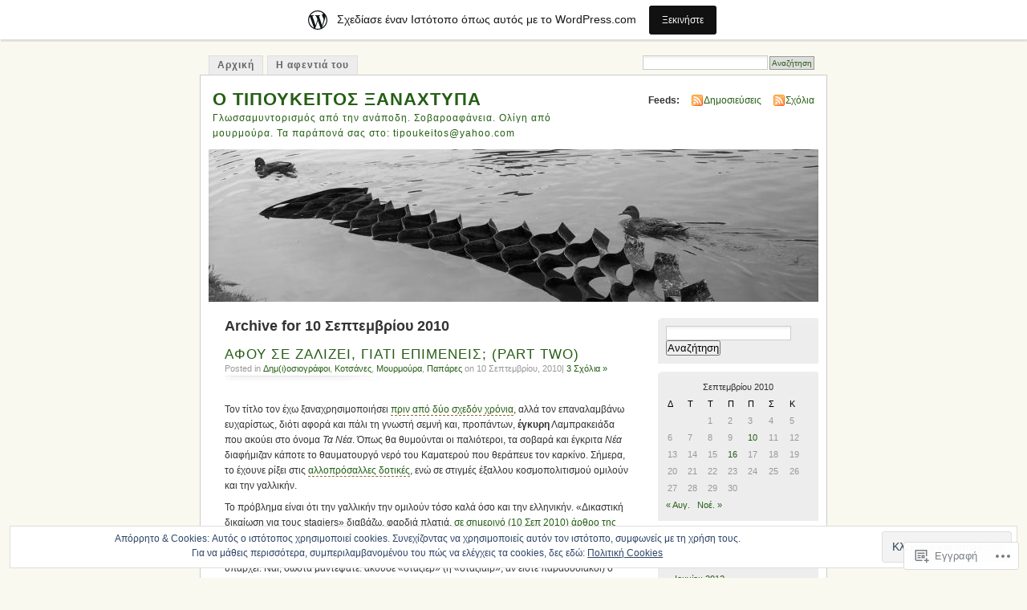

--- FILE ---
content_type: text/html; charset=UTF-8
request_url: https://neostipoukeitos.wordpress.com/2010/09/10/
body_size: 21899
content:
<!DOCTYPE html PUBLIC "-//W3C//DTD XHTML 1.0 Transitional//EN" "http://www.w3.org/TR/xhtml1/DTD/xhtml1-transitional.dtd">
<html xmlns="http://www.w3.org/1999/xhtml" lang="el-GR">
<head profile="http://gmpg.org/xfn/11">
<meta http-equiv="Content-Type" content="text/html; charset=UTF-8" />
<title>10 | Σεπτεμβρίου | 2010 | Ο ΤΙΠΟΥΚΕΙΤΟΣ ΞΑΝΑΧΤΥΠΑ</title>
<link rel="pingback" href="https://neostipoukeitos.wordpress.com/xmlrpc.php" />
<meta name='robots' content='max-image-preview:large' />
<link rel='dns-prefetch' href='//s0.wp.com' />
<link rel='dns-prefetch' href='//af.pubmine.com' />
<link rel="alternate" type="application/rss+xml" title="Ροή RSS &raquo; Ο ΤΙΠΟΥΚΕΙΤΟΣ ΞΑΝΑΧΤΥΠΑ" href="https://neostipoukeitos.wordpress.com/feed/" />
<link rel="alternate" type="application/rss+xml" title="Κανάλι σχολίων &raquo; Ο ΤΙΠΟΥΚΕΙΤΟΣ ΞΑΝΑΧΤΥΠΑ" href="https://neostipoukeitos.wordpress.com/comments/feed/" />
	<script type="text/javascript">
		/* <![CDATA[ */
		function addLoadEvent(func) {
			var oldonload = window.onload;
			if (typeof window.onload != 'function') {
				window.onload = func;
			} else {
				window.onload = function () {
					oldonload();
					func();
				}
			}
		}
		/* ]]> */
	</script>
	<link crossorigin='anonymous' rel='stylesheet' id='all-css-0-1' href='/_static/??-eJxljk0OwiAQhS8kjo0G48J4FmhHHAsD6Qwhvb10Y2rcvr/vQStmzKzICqmaEmsgFmg0BVQBrN3NM6GJroFiKtEpCoiuEY+jyAF2Az7m8J1IbplRiYPxboEe/VX+yjs68ZOYdAV9Yeq0Uj0k2pj9y1Z8pPtwtYO9nG72/P4AqW5I+Q==&cssminify=yes' type='text/css' media='all' />
<style id='wp-emoji-styles-inline-css'>

	img.wp-smiley, img.emoji {
		display: inline !important;
		border: none !important;
		box-shadow: none !important;
		height: 1em !important;
		width: 1em !important;
		margin: 0 0.07em !important;
		vertical-align: -0.1em !important;
		background: none !important;
		padding: 0 !important;
	}
/*# sourceURL=wp-emoji-styles-inline-css */
</style>
<link crossorigin='anonymous' rel='stylesheet' id='all-css-2-1' href='/wp-content/plugins/gutenberg-core/v22.2.0/build/styles/block-library/style.css?m=1764855221i&cssminify=yes' type='text/css' media='all' />
<style id='wp-block-library-inline-css'>
.has-text-align-justify {
	text-align:justify;
}
.has-text-align-justify{text-align:justify;}

/*# sourceURL=wp-block-library-inline-css */
</style><style id='global-styles-inline-css'>
:root{--wp--preset--aspect-ratio--square: 1;--wp--preset--aspect-ratio--4-3: 4/3;--wp--preset--aspect-ratio--3-4: 3/4;--wp--preset--aspect-ratio--3-2: 3/2;--wp--preset--aspect-ratio--2-3: 2/3;--wp--preset--aspect-ratio--16-9: 16/9;--wp--preset--aspect-ratio--9-16: 9/16;--wp--preset--color--black: #000000;--wp--preset--color--cyan-bluish-gray: #abb8c3;--wp--preset--color--white: #ffffff;--wp--preset--color--pale-pink: #f78da7;--wp--preset--color--vivid-red: #cf2e2e;--wp--preset--color--luminous-vivid-orange: #ff6900;--wp--preset--color--luminous-vivid-amber: #fcb900;--wp--preset--color--light-green-cyan: #7bdcb5;--wp--preset--color--vivid-green-cyan: #00d084;--wp--preset--color--pale-cyan-blue: #8ed1fc;--wp--preset--color--vivid-cyan-blue: #0693e3;--wp--preset--color--vivid-purple: #9b51e0;--wp--preset--gradient--vivid-cyan-blue-to-vivid-purple: linear-gradient(135deg,rgb(6,147,227) 0%,rgb(155,81,224) 100%);--wp--preset--gradient--light-green-cyan-to-vivid-green-cyan: linear-gradient(135deg,rgb(122,220,180) 0%,rgb(0,208,130) 100%);--wp--preset--gradient--luminous-vivid-amber-to-luminous-vivid-orange: linear-gradient(135deg,rgb(252,185,0) 0%,rgb(255,105,0) 100%);--wp--preset--gradient--luminous-vivid-orange-to-vivid-red: linear-gradient(135deg,rgb(255,105,0) 0%,rgb(207,46,46) 100%);--wp--preset--gradient--very-light-gray-to-cyan-bluish-gray: linear-gradient(135deg,rgb(238,238,238) 0%,rgb(169,184,195) 100%);--wp--preset--gradient--cool-to-warm-spectrum: linear-gradient(135deg,rgb(74,234,220) 0%,rgb(151,120,209) 20%,rgb(207,42,186) 40%,rgb(238,44,130) 60%,rgb(251,105,98) 80%,rgb(254,248,76) 100%);--wp--preset--gradient--blush-light-purple: linear-gradient(135deg,rgb(255,206,236) 0%,rgb(152,150,240) 100%);--wp--preset--gradient--blush-bordeaux: linear-gradient(135deg,rgb(254,205,165) 0%,rgb(254,45,45) 50%,rgb(107,0,62) 100%);--wp--preset--gradient--luminous-dusk: linear-gradient(135deg,rgb(255,203,112) 0%,rgb(199,81,192) 50%,rgb(65,88,208) 100%);--wp--preset--gradient--pale-ocean: linear-gradient(135deg,rgb(255,245,203) 0%,rgb(182,227,212) 50%,rgb(51,167,181) 100%);--wp--preset--gradient--electric-grass: linear-gradient(135deg,rgb(202,248,128) 0%,rgb(113,206,126) 100%);--wp--preset--gradient--midnight: linear-gradient(135deg,rgb(2,3,129) 0%,rgb(40,116,252) 100%);--wp--preset--font-size--small: 13px;--wp--preset--font-size--medium: 20px;--wp--preset--font-size--large: 36px;--wp--preset--font-size--x-large: 42px;--wp--preset--font-family--albert-sans: 'Albert Sans', sans-serif;--wp--preset--font-family--alegreya: Alegreya, serif;--wp--preset--font-family--arvo: Arvo, serif;--wp--preset--font-family--bodoni-moda: 'Bodoni Moda', serif;--wp--preset--font-family--bricolage-grotesque: 'Bricolage Grotesque', sans-serif;--wp--preset--font-family--cabin: Cabin, sans-serif;--wp--preset--font-family--chivo: Chivo, sans-serif;--wp--preset--font-family--commissioner: Commissioner, sans-serif;--wp--preset--font-family--cormorant: Cormorant, serif;--wp--preset--font-family--courier-prime: 'Courier Prime', monospace;--wp--preset--font-family--crimson-pro: 'Crimson Pro', serif;--wp--preset--font-family--dm-mono: 'DM Mono', monospace;--wp--preset--font-family--dm-sans: 'DM Sans', sans-serif;--wp--preset--font-family--dm-serif-display: 'DM Serif Display', serif;--wp--preset--font-family--domine: Domine, serif;--wp--preset--font-family--eb-garamond: 'EB Garamond', serif;--wp--preset--font-family--epilogue: Epilogue, sans-serif;--wp--preset--font-family--fahkwang: Fahkwang, sans-serif;--wp--preset--font-family--figtree: Figtree, sans-serif;--wp--preset--font-family--fira-sans: 'Fira Sans', sans-serif;--wp--preset--font-family--fjalla-one: 'Fjalla One', sans-serif;--wp--preset--font-family--fraunces: Fraunces, serif;--wp--preset--font-family--gabarito: Gabarito, system-ui;--wp--preset--font-family--ibm-plex-mono: 'IBM Plex Mono', monospace;--wp--preset--font-family--ibm-plex-sans: 'IBM Plex Sans', sans-serif;--wp--preset--font-family--ibarra-real-nova: 'Ibarra Real Nova', serif;--wp--preset--font-family--instrument-serif: 'Instrument Serif', serif;--wp--preset--font-family--inter: Inter, sans-serif;--wp--preset--font-family--josefin-sans: 'Josefin Sans', sans-serif;--wp--preset--font-family--jost: Jost, sans-serif;--wp--preset--font-family--libre-baskerville: 'Libre Baskerville', serif;--wp--preset--font-family--libre-franklin: 'Libre Franklin', sans-serif;--wp--preset--font-family--literata: Literata, serif;--wp--preset--font-family--lora: Lora, serif;--wp--preset--font-family--merriweather: Merriweather, serif;--wp--preset--font-family--montserrat: Montserrat, sans-serif;--wp--preset--font-family--newsreader: Newsreader, serif;--wp--preset--font-family--noto-sans-mono: 'Noto Sans Mono', sans-serif;--wp--preset--font-family--nunito: Nunito, sans-serif;--wp--preset--font-family--open-sans: 'Open Sans', sans-serif;--wp--preset--font-family--overpass: Overpass, sans-serif;--wp--preset--font-family--pt-serif: 'PT Serif', serif;--wp--preset--font-family--petrona: Petrona, serif;--wp--preset--font-family--piazzolla: Piazzolla, serif;--wp--preset--font-family--playfair-display: 'Playfair Display', serif;--wp--preset--font-family--plus-jakarta-sans: 'Plus Jakarta Sans', sans-serif;--wp--preset--font-family--poppins: Poppins, sans-serif;--wp--preset--font-family--raleway: Raleway, sans-serif;--wp--preset--font-family--roboto: Roboto, sans-serif;--wp--preset--font-family--roboto-slab: 'Roboto Slab', serif;--wp--preset--font-family--rubik: Rubik, sans-serif;--wp--preset--font-family--rufina: Rufina, serif;--wp--preset--font-family--sora: Sora, sans-serif;--wp--preset--font-family--source-sans-3: 'Source Sans 3', sans-serif;--wp--preset--font-family--source-serif-4: 'Source Serif 4', serif;--wp--preset--font-family--space-mono: 'Space Mono', monospace;--wp--preset--font-family--syne: Syne, sans-serif;--wp--preset--font-family--texturina: Texturina, serif;--wp--preset--font-family--urbanist: Urbanist, sans-serif;--wp--preset--font-family--work-sans: 'Work Sans', sans-serif;--wp--preset--spacing--20: 0.44rem;--wp--preset--spacing--30: 0.67rem;--wp--preset--spacing--40: 1rem;--wp--preset--spacing--50: 1.5rem;--wp--preset--spacing--60: 2.25rem;--wp--preset--spacing--70: 3.38rem;--wp--preset--spacing--80: 5.06rem;--wp--preset--shadow--natural: 6px 6px 9px rgba(0, 0, 0, 0.2);--wp--preset--shadow--deep: 12px 12px 50px rgba(0, 0, 0, 0.4);--wp--preset--shadow--sharp: 6px 6px 0px rgba(0, 0, 0, 0.2);--wp--preset--shadow--outlined: 6px 6px 0px -3px rgb(255, 255, 255), 6px 6px rgb(0, 0, 0);--wp--preset--shadow--crisp: 6px 6px 0px rgb(0, 0, 0);}:where(.is-layout-flex){gap: 0.5em;}:where(.is-layout-grid){gap: 0.5em;}body .is-layout-flex{display: flex;}.is-layout-flex{flex-wrap: wrap;align-items: center;}.is-layout-flex > :is(*, div){margin: 0;}body .is-layout-grid{display: grid;}.is-layout-grid > :is(*, div){margin: 0;}:where(.wp-block-columns.is-layout-flex){gap: 2em;}:where(.wp-block-columns.is-layout-grid){gap: 2em;}:where(.wp-block-post-template.is-layout-flex){gap: 1.25em;}:where(.wp-block-post-template.is-layout-grid){gap: 1.25em;}.has-black-color{color: var(--wp--preset--color--black) !important;}.has-cyan-bluish-gray-color{color: var(--wp--preset--color--cyan-bluish-gray) !important;}.has-white-color{color: var(--wp--preset--color--white) !important;}.has-pale-pink-color{color: var(--wp--preset--color--pale-pink) !important;}.has-vivid-red-color{color: var(--wp--preset--color--vivid-red) !important;}.has-luminous-vivid-orange-color{color: var(--wp--preset--color--luminous-vivid-orange) !important;}.has-luminous-vivid-amber-color{color: var(--wp--preset--color--luminous-vivid-amber) !important;}.has-light-green-cyan-color{color: var(--wp--preset--color--light-green-cyan) !important;}.has-vivid-green-cyan-color{color: var(--wp--preset--color--vivid-green-cyan) !important;}.has-pale-cyan-blue-color{color: var(--wp--preset--color--pale-cyan-blue) !important;}.has-vivid-cyan-blue-color{color: var(--wp--preset--color--vivid-cyan-blue) !important;}.has-vivid-purple-color{color: var(--wp--preset--color--vivid-purple) !important;}.has-black-background-color{background-color: var(--wp--preset--color--black) !important;}.has-cyan-bluish-gray-background-color{background-color: var(--wp--preset--color--cyan-bluish-gray) !important;}.has-white-background-color{background-color: var(--wp--preset--color--white) !important;}.has-pale-pink-background-color{background-color: var(--wp--preset--color--pale-pink) !important;}.has-vivid-red-background-color{background-color: var(--wp--preset--color--vivid-red) !important;}.has-luminous-vivid-orange-background-color{background-color: var(--wp--preset--color--luminous-vivid-orange) !important;}.has-luminous-vivid-amber-background-color{background-color: var(--wp--preset--color--luminous-vivid-amber) !important;}.has-light-green-cyan-background-color{background-color: var(--wp--preset--color--light-green-cyan) !important;}.has-vivid-green-cyan-background-color{background-color: var(--wp--preset--color--vivid-green-cyan) !important;}.has-pale-cyan-blue-background-color{background-color: var(--wp--preset--color--pale-cyan-blue) !important;}.has-vivid-cyan-blue-background-color{background-color: var(--wp--preset--color--vivid-cyan-blue) !important;}.has-vivid-purple-background-color{background-color: var(--wp--preset--color--vivid-purple) !important;}.has-black-border-color{border-color: var(--wp--preset--color--black) !important;}.has-cyan-bluish-gray-border-color{border-color: var(--wp--preset--color--cyan-bluish-gray) !important;}.has-white-border-color{border-color: var(--wp--preset--color--white) !important;}.has-pale-pink-border-color{border-color: var(--wp--preset--color--pale-pink) !important;}.has-vivid-red-border-color{border-color: var(--wp--preset--color--vivid-red) !important;}.has-luminous-vivid-orange-border-color{border-color: var(--wp--preset--color--luminous-vivid-orange) !important;}.has-luminous-vivid-amber-border-color{border-color: var(--wp--preset--color--luminous-vivid-amber) !important;}.has-light-green-cyan-border-color{border-color: var(--wp--preset--color--light-green-cyan) !important;}.has-vivid-green-cyan-border-color{border-color: var(--wp--preset--color--vivid-green-cyan) !important;}.has-pale-cyan-blue-border-color{border-color: var(--wp--preset--color--pale-cyan-blue) !important;}.has-vivid-cyan-blue-border-color{border-color: var(--wp--preset--color--vivid-cyan-blue) !important;}.has-vivid-purple-border-color{border-color: var(--wp--preset--color--vivid-purple) !important;}.has-vivid-cyan-blue-to-vivid-purple-gradient-background{background: var(--wp--preset--gradient--vivid-cyan-blue-to-vivid-purple) !important;}.has-light-green-cyan-to-vivid-green-cyan-gradient-background{background: var(--wp--preset--gradient--light-green-cyan-to-vivid-green-cyan) !important;}.has-luminous-vivid-amber-to-luminous-vivid-orange-gradient-background{background: var(--wp--preset--gradient--luminous-vivid-amber-to-luminous-vivid-orange) !important;}.has-luminous-vivid-orange-to-vivid-red-gradient-background{background: var(--wp--preset--gradient--luminous-vivid-orange-to-vivid-red) !important;}.has-very-light-gray-to-cyan-bluish-gray-gradient-background{background: var(--wp--preset--gradient--very-light-gray-to-cyan-bluish-gray) !important;}.has-cool-to-warm-spectrum-gradient-background{background: var(--wp--preset--gradient--cool-to-warm-spectrum) !important;}.has-blush-light-purple-gradient-background{background: var(--wp--preset--gradient--blush-light-purple) !important;}.has-blush-bordeaux-gradient-background{background: var(--wp--preset--gradient--blush-bordeaux) !important;}.has-luminous-dusk-gradient-background{background: var(--wp--preset--gradient--luminous-dusk) !important;}.has-pale-ocean-gradient-background{background: var(--wp--preset--gradient--pale-ocean) !important;}.has-electric-grass-gradient-background{background: var(--wp--preset--gradient--electric-grass) !important;}.has-midnight-gradient-background{background: var(--wp--preset--gradient--midnight) !important;}.has-small-font-size{font-size: var(--wp--preset--font-size--small) !important;}.has-medium-font-size{font-size: var(--wp--preset--font-size--medium) !important;}.has-large-font-size{font-size: var(--wp--preset--font-size--large) !important;}.has-x-large-font-size{font-size: var(--wp--preset--font-size--x-large) !important;}.has-albert-sans-font-family{font-family: var(--wp--preset--font-family--albert-sans) !important;}.has-alegreya-font-family{font-family: var(--wp--preset--font-family--alegreya) !important;}.has-arvo-font-family{font-family: var(--wp--preset--font-family--arvo) !important;}.has-bodoni-moda-font-family{font-family: var(--wp--preset--font-family--bodoni-moda) !important;}.has-bricolage-grotesque-font-family{font-family: var(--wp--preset--font-family--bricolage-grotesque) !important;}.has-cabin-font-family{font-family: var(--wp--preset--font-family--cabin) !important;}.has-chivo-font-family{font-family: var(--wp--preset--font-family--chivo) !important;}.has-commissioner-font-family{font-family: var(--wp--preset--font-family--commissioner) !important;}.has-cormorant-font-family{font-family: var(--wp--preset--font-family--cormorant) !important;}.has-courier-prime-font-family{font-family: var(--wp--preset--font-family--courier-prime) !important;}.has-crimson-pro-font-family{font-family: var(--wp--preset--font-family--crimson-pro) !important;}.has-dm-mono-font-family{font-family: var(--wp--preset--font-family--dm-mono) !important;}.has-dm-sans-font-family{font-family: var(--wp--preset--font-family--dm-sans) !important;}.has-dm-serif-display-font-family{font-family: var(--wp--preset--font-family--dm-serif-display) !important;}.has-domine-font-family{font-family: var(--wp--preset--font-family--domine) !important;}.has-eb-garamond-font-family{font-family: var(--wp--preset--font-family--eb-garamond) !important;}.has-epilogue-font-family{font-family: var(--wp--preset--font-family--epilogue) !important;}.has-fahkwang-font-family{font-family: var(--wp--preset--font-family--fahkwang) !important;}.has-figtree-font-family{font-family: var(--wp--preset--font-family--figtree) !important;}.has-fira-sans-font-family{font-family: var(--wp--preset--font-family--fira-sans) !important;}.has-fjalla-one-font-family{font-family: var(--wp--preset--font-family--fjalla-one) !important;}.has-fraunces-font-family{font-family: var(--wp--preset--font-family--fraunces) !important;}.has-gabarito-font-family{font-family: var(--wp--preset--font-family--gabarito) !important;}.has-ibm-plex-mono-font-family{font-family: var(--wp--preset--font-family--ibm-plex-mono) !important;}.has-ibm-plex-sans-font-family{font-family: var(--wp--preset--font-family--ibm-plex-sans) !important;}.has-ibarra-real-nova-font-family{font-family: var(--wp--preset--font-family--ibarra-real-nova) !important;}.has-instrument-serif-font-family{font-family: var(--wp--preset--font-family--instrument-serif) !important;}.has-inter-font-family{font-family: var(--wp--preset--font-family--inter) !important;}.has-josefin-sans-font-family{font-family: var(--wp--preset--font-family--josefin-sans) !important;}.has-jost-font-family{font-family: var(--wp--preset--font-family--jost) !important;}.has-libre-baskerville-font-family{font-family: var(--wp--preset--font-family--libre-baskerville) !important;}.has-libre-franklin-font-family{font-family: var(--wp--preset--font-family--libre-franklin) !important;}.has-literata-font-family{font-family: var(--wp--preset--font-family--literata) !important;}.has-lora-font-family{font-family: var(--wp--preset--font-family--lora) !important;}.has-merriweather-font-family{font-family: var(--wp--preset--font-family--merriweather) !important;}.has-montserrat-font-family{font-family: var(--wp--preset--font-family--montserrat) !important;}.has-newsreader-font-family{font-family: var(--wp--preset--font-family--newsreader) !important;}.has-noto-sans-mono-font-family{font-family: var(--wp--preset--font-family--noto-sans-mono) !important;}.has-nunito-font-family{font-family: var(--wp--preset--font-family--nunito) !important;}.has-open-sans-font-family{font-family: var(--wp--preset--font-family--open-sans) !important;}.has-overpass-font-family{font-family: var(--wp--preset--font-family--overpass) !important;}.has-pt-serif-font-family{font-family: var(--wp--preset--font-family--pt-serif) !important;}.has-petrona-font-family{font-family: var(--wp--preset--font-family--petrona) !important;}.has-piazzolla-font-family{font-family: var(--wp--preset--font-family--piazzolla) !important;}.has-playfair-display-font-family{font-family: var(--wp--preset--font-family--playfair-display) !important;}.has-plus-jakarta-sans-font-family{font-family: var(--wp--preset--font-family--plus-jakarta-sans) !important;}.has-poppins-font-family{font-family: var(--wp--preset--font-family--poppins) !important;}.has-raleway-font-family{font-family: var(--wp--preset--font-family--raleway) !important;}.has-roboto-font-family{font-family: var(--wp--preset--font-family--roboto) !important;}.has-roboto-slab-font-family{font-family: var(--wp--preset--font-family--roboto-slab) !important;}.has-rubik-font-family{font-family: var(--wp--preset--font-family--rubik) !important;}.has-rufina-font-family{font-family: var(--wp--preset--font-family--rufina) !important;}.has-sora-font-family{font-family: var(--wp--preset--font-family--sora) !important;}.has-source-sans-3-font-family{font-family: var(--wp--preset--font-family--source-sans-3) !important;}.has-source-serif-4-font-family{font-family: var(--wp--preset--font-family--source-serif-4) !important;}.has-space-mono-font-family{font-family: var(--wp--preset--font-family--space-mono) !important;}.has-syne-font-family{font-family: var(--wp--preset--font-family--syne) !important;}.has-texturina-font-family{font-family: var(--wp--preset--font-family--texturina) !important;}.has-urbanist-font-family{font-family: var(--wp--preset--font-family--urbanist) !important;}.has-work-sans-font-family{font-family: var(--wp--preset--font-family--work-sans) !important;}
/*# sourceURL=global-styles-inline-css */
</style>

<style id='classic-theme-styles-inline-css'>
/*! This file is auto-generated */
.wp-block-button__link{color:#fff;background-color:#32373c;border-radius:9999px;box-shadow:none;text-decoration:none;padding:calc(.667em + 2px) calc(1.333em + 2px);font-size:1.125em}.wp-block-file__button{background:#32373c;color:#fff;text-decoration:none}
/*# sourceURL=/wp-includes/css/classic-themes.min.css */
</style>
<link crossorigin='anonymous' rel='stylesheet' id='all-css-4-1' href='/_static/??-eJyFj90KwjAMhV/ILNQNnRfis+wnzmrTlqZz+PZmCDoR5k3IOZwvnOAUoQs+k88Y3ThYL9iF1oXuJrgtTF0YEMvRESS6FxX2VvI7AZIfjopOZIOLQzzC51Yi9Tk2eU4w9bYhR6yxNWyKykDbxkQioJPtyJAvCsoP97Ixji2ynRuFcMO/zRLpD4OuA2pqIdeggQLo5022wX8JOLvGphk98dHsK7M7lGVZX5+GWoKz&cssminify=yes' type='text/css' media='all' />
<link crossorigin='anonymous' rel='stylesheet' id='print-css-5-1' href='/wp-content/mu-plugins/global-print/global-print.css?m=1465851035i&cssminify=yes' type='text/css' media='print' />
<style id='jetpack-global-styles-frontend-style-inline-css'>
:root { --font-headings: unset; --font-base: unset; --font-headings-default: -apple-system,BlinkMacSystemFont,"Segoe UI",Roboto,Oxygen-Sans,Ubuntu,Cantarell,"Helvetica Neue",sans-serif; --font-base-default: -apple-system,BlinkMacSystemFont,"Segoe UI",Roboto,Oxygen-Sans,Ubuntu,Cantarell,"Helvetica Neue",sans-serif;}
/*# sourceURL=jetpack-global-styles-frontend-style-inline-css */
</style>
<link crossorigin='anonymous' rel='stylesheet' id='all-css-8-1' href='/wp-content/themes/h4/global.css?m=1420737423i&cssminify=yes' type='text/css' media='all' />
<script type="text/javascript" id="wpcom-actionbar-placeholder-js-extra">
/* <![CDATA[ */
var actionbardata = {"siteID":"6804344","postID":"0","siteURL":"https://neostipoukeitos.wordpress.com","xhrURL":"https://neostipoukeitos.wordpress.com/wp-admin/admin-ajax.php","nonce":"4da4b0dc14","isLoggedIn":"","statusMessage":"","subsEmailDefault":"instantly","proxyScriptUrl":"https://s0.wp.com/wp-content/js/wpcom-proxy-request.js?m=1513050504i&amp;ver=20211021","i18n":{"followedText":"\u039d\u03ad\u03b1 \u03ac\u03c1\u03b8\u03c1\u03b1 \u03b1\u03c0\u03cc \u03b1\u03c5\u03c4\u03cc\u03bd \u03c4\u03bf\u03bd \u03b9\u03c3\u03c4\u03cc\u03c4\u03bf\u03c0\u03bf \u03b8\u03b1 \u03b5\u03bc\u03c6\u03b1\u03bd\u03af\u03b6\u03bf\u03bd\u03c4\u03b1\u03b9 \u03c4\u03ce\u03c1\u03b1 \u03c3\u03c4\u03bf\u03bd \u003Ca href=\"https://wordpress.com/reader\"\u003E\u0391\u03bd\u03b1\u03b3\u03bd\u03ce\u03c3\u03c4\u03b7\u003C/a\u003E","foldBar":"\u03a3\u03cd\u03bc\u03c0\u03c4\u03c5\u03be\u03b7 \u03bc\u03c0\u03ac\u03c1\u03b1\u03c2","unfoldBar":"\u0386\u03bd\u03bf\u03b9\u03b3\u03bc\u03b1","shortLinkCopied":"\u039f \u03c3\u03cd\u03bd\u03b4\u03b5\u03c3\u03bc\u03bf\u03c2 \u03bc\u03b9\u03ba\u03c1\u03bf\u03cd URL \u03b1\u03bd\u03c4\u03b9\u03b3\u03c1\u03ac\u03c6\u03b7\u03ba\u03b5 \u03c3\u03c4\u03bf \u03c0\u03c1\u03cc\u03c7\u03b5\u03b9\u03c1\u03bf."}};
//# sourceURL=wpcom-actionbar-placeholder-js-extra
/* ]]> */
</script>
<script type="text/javascript" id="jetpack-mu-wpcom-settings-js-before">
/* <![CDATA[ */
var JETPACK_MU_WPCOM_SETTINGS = {"assetsUrl":"https://s0.wp.com/wp-content/mu-plugins/jetpack-mu-wpcom-plugin/sun/jetpack_vendor/automattic/jetpack-mu-wpcom/src/build/"};
//# sourceURL=jetpack-mu-wpcom-settings-js-before
/* ]]> */
</script>
<script crossorigin='anonymous' type='text/javascript'  src='/_static/??/wp-content/js/rlt-proxy.js,/wp-content/blog-plugins/wordads-classes/js/cmp/v2/cmp-non-gdpr.js?m=1720530689j'></script>
<script type="text/javascript" id="rlt-proxy-js-after">
/* <![CDATA[ */
	rltInitialize( {"token":null,"iframeOrigins":["https:\/\/widgets.wp.com"]} );
//# sourceURL=rlt-proxy-js-after
/* ]]> */
</script>
<link rel="EditURI" type="application/rsd+xml" title="RSD" href="https://neostipoukeitos.wordpress.com/xmlrpc.php?rsd" />
<meta name="generator" content="WordPress.com" />

<!-- Jetpack Open Graph Tags -->
<meta property="og:type" content="website" />
<meta property="og:title" content="10 Σεπτεμβρίου, 2010 – Ο ΤΙΠΟΥΚΕΙΤΟΣ ΞΑΝΑΧΤΥΠΑ" />
<meta property="og:site_name" content="Ο ΤΙΠΟΥΚΕΙΤΟΣ ΞΑΝΑΧΤΥΠΑ" />
<meta property="og:image" content="https://s0.wp.com/i/blank.jpg?m=1383295312i" />
<meta property="og:image:width" content="200" />
<meta property="og:image:height" content="200" />
<meta property="og:image:alt" content="" />
<meta property="og:locale" content="el_GR" />
<meta property="fb:app_id" content="249643311490" />

<!-- End Jetpack Open Graph Tags -->
<link rel="shortcut icon" type="image/x-icon" href="https://s0.wp.com/i/favicon.ico?m=1713425267i" sizes="16x16 24x24 32x32 48x48" />
<link rel="icon" type="image/x-icon" href="https://s0.wp.com/i/favicon.ico?m=1713425267i" sizes="16x16 24x24 32x32 48x48" />
<link rel="apple-touch-icon" href="https://s0.wp.com/i/webclip.png?m=1713868326i" />
<link rel='openid.server' href='https://neostipoukeitos.wordpress.com/?openidserver=1' />
<link rel='openid.delegate' href='https://neostipoukeitos.wordpress.com/' />
<link rel="search" type="application/opensearchdescription+xml" href="https://neostipoukeitos.wordpress.com/osd.xml" title="Ο ΤΙΠΟΥΚΕΙΤΟΣ ΞΑΝΑΧΤΥΠΑ" />
<link rel="search" type="application/opensearchdescription+xml" href="https://s1.wp.com/opensearch.xml" title="WordPress.com" />
		<style id="wpcom-hotfix-masterbar-style">
			@media screen and (min-width: 783px) {
				#wpadminbar .quicklinks li#wp-admin-bar-my-account.with-avatar > a img {
					margin-top: 5px;
				}
			}
		</style>
		<style type="text/css">.recentcomments a{display:inline !important;padding:0 !important;margin:0 !important;}</style>		<style type="text/css">
			.recentcomments a {
				display: inline !important;
				padding: 0 !important;
				margin: 0 !important;
			}

			table.recentcommentsavatartop img.avatar, table.recentcommentsavatarend img.avatar {
				border: 0px;
				margin: 0;
			}

			table.recentcommentsavatartop a, table.recentcommentsavatarend a {
				border: 0px !important;
				background-color: transparent !important;
			}

			td.recentcommentsavatarend, td.recentcommentsavatartop {
				padding: 0px 0px 1px 0px;
				margin: 0px;
			}

			td.recentcommentstextend {
				border: none !important;
				padding: 0px 0px 2px 10px;
			}

			.rtl td.recentcommentstextend {
				padding: 0px 10px 2px 0px;
			}

			td.recentcommentstexttop {
				border: none;
				padding: 0px 0px 0px 10px;
			}

			.rtl td.recentcommentstexttop {
				padding: 0px 10px 0px 0px;
			}
		</style>
		<meta name="description" content="1 post published by Νέος Τιπούκειτος on September 10, 2010" />
<style type="text/css">
			#header h1 a,
		#header h2 {
			color: #265E15 !important;
		}
				#headerimage {
			background: url('https://neostipoukeitos.wordpress.com/wp-content/uploads/2009/03/cropped-100_08071.jpg') no-repeat;
			height: 200px;
		}
	</style>
<script type="text/javascript">
/* <![CDATA[ */
var wa_client = {}; wa_client.cmd = []; wa_client.config = { 'blog_id': 6804344, 'blog_language': 'el', 'is_wordads': false, 'hosting_type': 0, 'afp_account_id': null, 'afp_host_id': 5038568878849053, 'theme': 'pub/mistylook', '_': { 'title': 'Διαφήμιση', 'privacy_settings': 'Ρυθμίσεις απορρήτου' }, 'formats': [ 'belowpost', 'bottom_sticky', 'sidebar_sticky_right', 'sidebar', 'gutenberg_rectangle', 'gutenberg_leaderboard', 'gutenberg_mobile_leaderboard', 'gutenberg_skyscraper' ] };
/* ]]> */
</script>
		<script type="text/javascript">

			window.doNotSellCallback = function() {

				var linkElements = [
					'a[href="https://wordpress.com/?ref=footer_blog"]',
					'a[href="https://wordpress.com/?ref=footer_website"]',
					'a[href="https://wordpress.com/?ref=vertical_footer"]',
					'a[href^="https://wordpress.com/?ref=footer_segment_"]',
				].join(',');

				var dnsLink = document.createElement( 'a' );
				dnsLink.href = 'https://wordpress.com/el/advertising-program-optout/';
				dnsLink.classList.add( 'do-not-sell-link' );
				dnsLink.rel = 'nofollow';
				dnsLink.style.marginLeft = '0.5em';
				dnsLink.textContent = 'Μην πουλήσετε ή μοιραστείτε τις προσωπικές μου πληροφορίες';

				var creditLinks = document.querySelectorAll( linkElements );

				if ( 0 === creditLinks.length ) {
					return false;
				}

				Array.prototype.forEach.call( creditLinks, function( el ) {
					el.insertAdjacentElement( 'afterend', dnsLink );
				});

				return true;
			};

		</script>
		<script type="text/javascript">
	window.google_analytics_uacct = "UA-52447-2";
</script>

<script type="text/javascript">
	var _gaq = _gaq || [];
	_gaq.push(['_setAccount', 'UA-52447-2']);
	_gaq.push(['_gat._anonymizeIp']);
	_gaq.push(['_setDomainName', 'wordpress.com']);
	_gaq.push(['_initData']);
	_gaq.push(['_trackPageview']);

	(function() {
		var ga = document.createElement('script'); ga.type = 'text/javascript'; ga.async = true;
		ga.src = ('https:' == document.location.protocol ? 'https://ssl' : 'http://www') + '.google-analytics.com/ga.js';
		(document.getElementsByTagName('head')[0] || document.getElementsByTagName('body')[0]).appendChild(ga);
	})();
</script>
</head>
<body id="section-index" class="archive date wp-theme-pubmistylook customizer-styles-applied jetpack-reblog-enabled has-marketing-bar has-marketing-bar-theme-mistylook">


<div id="navigation" class="clearfix">
		<div class="menu">
		<ul>
			<li ><a href="https://neostipoukeitos.wordpress.com/" title="Αρχική">Αρχική</a></li>
			<li class="page_item page-item-2"><a href="https://neostipoukeitos.wordpress.com/about/">Η αφεντιά του</a></li>
									<li class="search"><form method="get" id="searchform" action="https://neostipoukeitos.wordpress.com"><input type="text" class="textbox" value="" name="s" id="s" /><input type="submit" id="searchsubmit" value="Αναζήτηση" /></form></li>
					</ul>
	</div>
</div><!-- end id:navigation -->

<div id="container">

<div id="header">
<h1><a href="https://neostipoukeitos.wordpress.com/" title="Ο ΤΙΠΟΥΚΕΙΤΟΣ ΞΑΝΑΧΤΥΠΑ">Ο ΤΙΠΟΥΚΕΙΤΟΣ ΞΑΝΑΧΤΥΠΑ</a></h1>
<h2>Γλωσσαμυντορισμός από την ανάποδη. Σοβαροαφάνεια. Ολίγη από μουρμούρα. Τα παράπονά σας στο: tipoukeitos@yahoo.com</h2>
</div><!-- end id:header -->


	
		<div id="feedarea">
	<dl>
		<dt><strong>Feeds:</strong></dt>

			<dd><a href="https://neostipoukeitos.wordpress.com/feed/">Δημοσιεύσεις</a></dd>
	
			<dd><a href="https://neostipoukeitos.wordpress.com/comments/feed/">Σχόλια</a></dd>
		</dl>
	</div><!-- end id:feedarea -->
	
	<div id="headerimage">
</div><!-- end id:headerimage -->

<div id="content">
<div id="content-main">
	              <h2 class="pagetitle">Archive for 10 Σεπτεμβρίου 2010</h2>
      		
			<div class="post-311 post type-post status-publish format-standard hentry category-17149282 category-4221630 category-8966193 category-13427896" id="post-311">
				<div class="posttitle">
					<h2><a href="https://neostipoukeitos.wordpress.com/2010/09/10/%ce%b1%cf%86%ce%bf%cf%85-%cf%83%ce%b5-%ce%b6%ce%b1%ce%bb%ce%b9%ce%b6%ce%b5%ce%b9-%ce%b3%ce%b9%ce%b1%cf%84%ce%b9-%ce%b5%cf%80%ce%b9%ce%bc%ce%b5%ce%bd%ce%b5%ce%b9%cf%83-part-two/" rel="bookmark">ΑΦΟΥ ΣΕ ΖΑΛΙΖΕΙ, ΓΙΑΤΙ ΕΠΙΜΕΝΕΙΣ; (PART&nbsp;TWO)</a></h2>
					<p class="post-info">
					Posted in <a href="https://neostipoukeitos.wordpress.com/category/%ce%b4%ce%b7%ce%bc%ce%b9%ce%bf%cf%83%ce%b9%ce%bf%ce%b3%cf%81%ce%ac%cf%86%ce%bf%ce%b9/" rel="category tag">Δημ(ι)οσιογράφοι</a>, <a href="https://neostipoukeitos.wordpress.com/category/%ce%ba%ce%bf%cf%84%cf%83%ce%ac%ce%bd%ce%b5%cf%82/" rel="category tag">Κοτσάνες</a>, <a href="https://neostipoukeitos.wordpress.com/category/%ce%bc%ce%bf%cf%85%cf%81%ce%bc%ce%bf%cf%8d%cf%81%ce%b1/" rel="category tag">Μουρμούρα</a>, <a href="https://neostipoukeitos.wordpress.com/category/%cf%80%ce%b1%cf%80%ce%ac%cf%81%ce%b5%cf%82/" rel="category tag">Παπάρες</a> on 10 Σεπτεμβρίου, 2010|
													<a href="https://neostipoukeitos.wordpress.com/2010/09/10/%ce%b1%cf%86%ce%bf%cf%85-%cf%83%ce%b5-%ce%b6%ce%b1%ce%bb%ce%b9%ce%b6%ce%b5%ce%b9-%ce%b3%ce%b9%ce%b1%cf%84%ce%b9-%ce%b5%cf%80%ce%b9%ce%bc%ce%b5%ce%bd%ce%b5%ce%b9%cf%83-part-two/#comments">3 Σχόλια &#187;</a>											</p>
				</div>

				<div class="entry">
					<p>Τον τίτλο τον έχω ξαναχρησιμοποιήσει <a href="https://neostipoukeitos.wordpress.com/2008/11/19/αφου-σε-ζαλιζει-γιατι-επιμενεισ/">πριν από δύο σχεδόν χρόνια</a>, αλλά τον επαναλαμβάνω ευχαρίστως, διότι αφορά και πάλι τη γνωστή σεμνή και, προπάντων, <strong>έγκυρη</strong> Λαμπρακειάδα που ακούει στο όνομα <em>Τα Νέα</em>. Όπως θα θυμούνται οι παλιότεροι, τα σοβαρά και έγκριτα <em>Νέα</em> διαφήμιζαν κάποτε το θαυματουργό νερό του Καματερού που θεράπευε τον καρκίνο. Σήμερα, το έχουνε ρίξει στις <a href="https://neostipoukeitos.wordpress.com/2008/11/19/αφου-σε-ζαλιζει-γιατι-επιμενεισ/">αλλοπρόσαλλες δοτικές</a>, ενώ σε στιγμές έξαλλου κοσμοπολιτισμού ομιλούν και την γαλλικήν.</p>
<p>Το πρόβλημα είναι ότι την γαλλικήν την ομιλούν τόσο καλά όσο και την ελληνικήν. «Δικαστική δικαίωση για τους stagiers» διαβάζω, φαρδιά πλατιά, <a href="http://www.tanea.gr/default.asp?pid=2&amp;ct=1&amp;artid=4593422">σε σημερινό (10 Σεπ 2010) άρθρο της εγκρίτου εφημερίδος</a>. Σωστά διαβάσατε: stagiers. Αν κάνετε τον κόπο να ανοίξετε ένα γαλλικό λεξικό (ο συντάκτης των έγκυρων <em>Νέων</em> βαρέθηκε), θα δείτε ότι λέξη stagier στα γαλλικά δεν υπάρχει. Ναι, σωστά μαντέψατε: άκουσε «σταζιέρ» (ή «σταζιαίρ», αν είστε παραδοσιακοί) ο καλός συντάκτης και αποφάσισε ότι, ρε αδερφέ, stagier θα γράφεται η λέξη «στα ξένα», πώς αλλιώς;</p>
<p>Εισηγούμαι στους φωστήρες της σοβαρής λαμπρακοφυλλάδας να στείλουν τους συντάκτες τους για γαλλικά, πιάνο και μπαλέτο — γιατί για δημοσιογράφοι δεν κάνουνε τα παιδιά.</p>
<p>Υ.Γ. Για το σταζ (και όχι στέιτζ) δείτε <a href="http://sarantakos.wordpress.com/2009/09/24/staz/">το εμπεριστατωμένο άρθρο του Νίκου Σαραντάκου, με πολλά και χορταστικά σχόλια αναγνωστών</a>.</p>
					<p><a href="https://neostipoukeitos.wordpress.com/2010/09/10/%ce%b1%cf%86%ce%bf%cf%85-%cf%83%ce%b5-%ce%b6%ce%b1%ce%bb%ce%b9%ce%b6%ce%b5%ce%b9-%ce%b3%ce%b9%ce%b1%cf%84%ce%b9-%ce%b5%cf%80%ce%b9%ce%bc%ce%b5%ce%bd%ce%b5%ce%b9%cf%83-part-two/" rel="bookmark" title="Μόνιμος σύνδεσμος προς ΑΦΟΥ ΣΕ ΖΑΛΙΖΕΙ, ΓΙΑΤΙ ΕΠΙΜΕΝΕΙΣ; (PART&nbsp;TWO)">Read Full Post &raquo;</a></p>
				</div>
							</div>

		
		<p align="center"></p>

	</div><!-- end id:content-main -->
<div id="sidebar">
<ul>
<li class="sidebox"><form role="search" method="get" id="searchform" class="searchform" action="https://neostipoukeitos.wordpress.com/">
				<div>
					<label class="screen-reader-text" for="s">Αναζήτηση για:</label>
					<input type="text" value="" name="s" id="s" />
					<input type="submit" id="searchsubmit" value="Αναζήτηση" />
				</div>
			</form></li><li class="sidebox"><div id="calendar_wrap" class="calendar_wrap"><table id="wp-calendar" class="wp-calendar-table">
	<caption>Σεπτεμβρίου 2010</caption>
	<thead>
	<tr>
		<th scope="col" aria-label="Δευτέρα">Δ</th>
		<th scope="col" aria-label="Τρίτη">Τ</th>
		<th scope="col" aria-label="Τετάρτη">Τ</th>
		<th scope="col" aria-label="Πέμπτη">Π</th>
		<th scope="col" aria-label="Παρασκευή">Π</th>
		<th scope="col" aria-label="Σάββατο">Σ</th>
		<th scope="col" aria-label="Κυριακή">Κ</th>
	</tr>
	</thead>
	<tbody>
	<tr>
		<td colspan="2" class="pad">&nbsp;</td><td>1</td><td>2</td><td>3</td><td>4</td><td>5</td>
	</tr>
	<tr>
		<td>6</td><td>7</td><td>8</td><td>9</td><td><a href="https://neostipoukeitos.wordpress.com/2010/09/10/" aria-label="Τα άρθρα δημοσιεύτηκαν την 10 September 2010">10</a></td><td>11</td><td>12</td>
	</tr>
	<tr>
		<td>13</td><td>14</td><td>15</td><td><a href="https://neostipoukeitos.wordpress.com/2010/09/16/" aria-label="Τα άρθρα δημοσιεύτηκαν την 16 September 2010">16</a></td><td>17</td><td>18</td><td>19</td>
	</tr>
	<tr>
		<td>20</td><td>21</td><td>22</td><td>23</td><td>24</td><td>25</td><td>26</td>
	</tr>
	<tr>
		<td>27</td><td>28</td><td>29</td><td>30</td>
		<td class="pad" colspan="3">&nbsp;</td>
	</tr>
	</tbody>
	</table><nav aria-label="Προηγούμενους και επόμενους μήνες" class="wp-calendar-nav">
		<span class="wp-calendar-nav-prev"><a href="https://neostipoukeitos.wordpress.com/2010/08/">&laquo; Αυγ.</a></span>
		<span class="pad">&nbsp;</span>
		<span class="wp-calendar-nav-next"><a href="https://neostipoukeitos.wordpress.com/2010/11/">Νοέ. &raquo;</a></span>
	</nav></div></li><li class="sidebox"><h2>Αρχείο</h2>
			<ul>
					<li><a href='https://neostipoukeitos.wordpress.com/2013/06/'>Ιουνίου 2013</a></li>
	<li><a href='https://neostipoukeitos.wordpress.com/2012/06/'>Ιουνίου 2012</a></li>
	<li><a href='https://neostipoukeitos.wordpress.com/2011/09/'>Σεπτεμβρίου 2011</a></li>
	<li><a href='https://neostipoukeitos.wordpress.com/2011/06/'>Ιουνίου 2011</a></li>
	<li><a href='https://neostipoukeitos.wordpress.com/2011/05/'>Μαΐου 2011</a></li>
	<li><a href='https://neostipoukeitos.wordpress.com/2011/01/'>Ιανουαρίου 2011</a></li>
	<li><a href='https://neostipoukeitos.wordpress.com/2010/11/'>Νοέμβριος 2010</a></li>
	<li><a href='https://neostipoukeitos.wordpress.com/2010/09/' aria-current="page">Σεπτεμβρίου 2010</a></li>
	<li><a href='https://neostipoukeitos.wordpress.com/2010/08/'>Αύγουστος 2010</a></li>
	<li><a href='https://neostipoukeitos.wordpress.com/2010/04/'>Απρίλιος 2010</a></li>
	<li><a href='https://neostipoukeitos.wordpress.com/2010/03/'>Μαρτίου 2010</a></li>
	<li><a href='https://neostipoukeitos.wordpress.com/2010/02/'>Φεβρουαρίου 2010</a></li>
	<li><a href='https://neostipoukeitos.wordpress.com/2009/11/'>Νοέμβριος 2009</a></li>
	<li><a href='https://neostipoukeitos.wordpress.com/2009/09/'>Σεπτεμβρίου 2009</a></li>
	<li><a href='https://neostipoukeitos.wordpress.com/2009/08/'>Αύγουστος 2009</a></li>
	<li><a href='https://neostipoukeitos.wordpress.com/2009/06/'>Ιουνίου 2009</a></li>
	<li><a href='https://neostipoukeitos.wordpress.com/2009/05/'>Μαΐου 2009</a></li>
	<li><a href='https://neostipoukeitos.wordpress.com/2009/03/'>Μαρτίου 2009</a></li>
	<li><a href='https://neostipoukeitos.wordpress.com/2009/02/'>Φεβρουαρίου 2009</a></li>
	<li><a href='https://neostipoukeitos.wordpress.com/2008/12/'>Δεκέμβριος 2008</a></li>
	<li><a href='https://neostipoukeitos.wordpress.com/2008/11/'>Νοέμβριος 2008</a></li>
	<li><a href='https://neostipoukeitos.wordpress.com/2008/10/'>Οκτώβριος 2008</a></li>
	<li><a href='https://neostipoukeitos.wordpress.com/2008/09/'>Σεπτεμβρίου 2008</a></li>
	<li><a href='https://neostipoukeitos.wordpress.com/2008/08/'>Αύγουστος 2008</a></li>
	<li><a href='https://neostipoukeitos.wordpress.com/2008/07/'>Ιουλίου 2008</a></li>
	<li><a href='https://neostipoukeitos.wordpress.com/2008/03/'>Μαρτίου 2008</a></li>
	<li><a href='https://neostipoukeitos.wordpress.com/2008/02/'>Φεβρουαρίου 2008</a></li>
	<li><a href='https://neostipoukeitos.wordpress.com/2008/01/'>Ιανουαρίου 2008</a></li>
	<li><a href='https://neostipoukeitos.wordpress.com/2007/12/'>Δεκέμβριος 2007</a></li>
	<li><a href='https://neostipoukeitos.wordpress.com/2007/11/'>Νοέμβριος 2007</a></li>
	<li><a href='https://neostipoukeitos.wordpress.com/2007/10/'>Οκτώβριος 2007</a></li>
			</ul>

			</li>
		<li class="sidebox">
		<h2>Πρόσφατα άρθρα</h2>
		<ul>
											<li>
					<a href="https://neostipoukeitos.wordpress.com/2013/06/29/%cf%89%ce%b4%ce%b7-%cf%83%cf%84%ce%bf-%ce%bd%cf%84%ce%bf%cf%85%ce%b5%cf%84%ce%bf-%cf%84%ce%b7%cf%83-%ce%b4%ce%b9%ce%b1%cf%86%ce%b8%ce%bf%cf%81%ce%b1%cf%83/">ΩΔΗ ΣΤΟ ΝΤΟΥΕΤΟ ΤΗΣ&nbsp;ΔΙΑΦΘΟΡΑΣ</a>
									</li>
											<li>
					<a href="https://neostipoukeitos.wordpress.com/2012/06/12/%cf%83%ce%b1%ce%bd-%cf%84%ce%bf-%cf%89%cf%83-%ce%b4%ce%b5%ce%bd-%ce%b5%cf%87%ce%b5%ce%b9-%ce%b1%ce%bb%ce%bb%ce%bf/">ΣΑΝ ΤΟ ΩΣ ΔΕΝ ΕΧΕΙ&nbsp;ΑΛΛΟ</a>
									</li>
											<li>
					<a href="https://neostipoukeitos.wordpress.com/2011/09/12/%ce%bc%ce%b1-%cf%84%ce%bf%ce%bd-%ce%bb%ce%b1%cf%84%cf%81%ce%b5%cf%85%cf%89-%ce%ba%ce%b9-%ce%b5%ce%b9%ce%bd%ce%b1%ce%b9-%cf%84%ce%bf-%cf%86%cf%89%cf%83-%ce%bc%ce%bf%cf%85-%ce%b3%ce%b9%ce%b1%cf%84/">ΜΑ ΤΟΝ ΛΑΤΡΕΥΩ ΚΙ ΕΙΝΑΙ ΤΟ ΦΩΣ ΜΟΥ, ΓΙΑΤ&#8217; ΕΙΝΑΙ, ΒΛΕΠΕΙΣ, Ο ΕΑΥΤΟΣ&nbsp;ΜΟΥ</a>
									</li>
											<li>
					<a href="https://neostipoukeitos.wordpress.com/2011/09/12/%ce%b5%cf%80%ce%b5%cf%81%ce%b1%cf%83%ce%b1%ce%bc-%ce%bf%ce%bc%ce%bf%cf%81%cf%86%ce%b1-%ce%bf%ce%bc%ce%bf%cf%81%cf%86%ce%b1-%ce%bf%ce%bc%ce%bf%cf%81%cf%86%ce%b1/">ΕΠΕΡΑΣΑΜ&#8217; ΟΜΟΡΦΑ, ΟΜΟΡΦΑ,&nbsp;ΟΜΟΡΦΑ</a>
									</li>
											<li>
					<a href="https://neostipoukeitos.wordpress.com/2011/06/23/%ce%b1%cf%80%cf%89%ce%bb%ce%b5%cf%83%ce%b1-%cf%84%ce%bf-%ce%bd%cf%85%cf%87%ce%b9-%ce%bc%ce%bf%cf%85-%cf%86%cf%84%ce%bf%cf%85-%cf%81%ce%b5-%ce%b3%ce%bc-%cf%84%ce%b7%ce%bd-%cf%84%cf%85%cf%87%ce%b7/">ΑΠΩΛΕΣΑ ΤΟ ΝΥΧΙ ΜΟΥ, ΦΤΟΥ ΡΕ Γ*Μ* ΤΗΝ ΤΥΧΗ&nbsp;ΜΟΥ</a>
									</li>
					</ul>

		</li><li class="sidebox"><h2>Kατηγορίες</h2>
			<ul>
					<li class="cat-item cat-item-71871"><a href="https://neostipoukeitos.wordpress.com/category/chain-mail/">Chain-mail</a>
</li>
	<li class="cat-item cat-item-27312607"><a href="https://neostipoukeitos.wordpress.com/category/%ce%b1%cf%81%cf%87%ce%b1%ce%af%ce%b1-%cf%83%cf%84%ce%bf-%cf%83%cf%87%ce%bf%ce%bb%ce%b5%ce%af%ce%bf/">Αρχαία στο σχολείο</a>
</li>
	<li class="cat-item cat-item-10667333"><a href="https://neostipoukeitos.wordpress.com/category/%ce%b1%cf%85%cf%84%ce%bf%ce%b1%ce%bd%ce%b1%cf%86%ce%bf%cf%81%ce%b9%ce%ba%ce%ac/">Αυτοαναφορικά</a>
</li>
	<li class="cat-item cat-item-21072142"><a href="https://neostipoukeitos.wordpress.com/category/%ce%b2%cf%81%cf%89%ce%bc%cf%8c%cf%83%cf%84%ce%bf%ce%bc%ce%b1/">Βρωμόστομα</a>
</li>
	<li class="cat-item cat-item-17121529"><a href="https://neostipoukeitos.wordpress.com/category/%ce%b3%ce%b5%ce%bd%ce%b9%ce%ba%ce%bf%ce%bc%ce%b1%ce%bd%ce%af%ce%b1/">Γενικομανία</a>
</li>
	<li class="cat-item cat-item-31168536"><a href="https://neostipoukeitos.wordpress.com/category/%ce%b3%ce%b9%ce%ac%ce%bd%ce%bd%ce%b7%cf%82-%ce%b7-%cf%87%ce%ac%cf%81%ce%b7%cf%82/">Γιάννης Η. Χάρης</a>
</li>
	<li class="cat-item cat-item-7527288"><a href="https://neostipoukeitos.wordpress.com/category/%ce%b4%ce%bf%ce%bb/">ΔΟΛ</a>
</li>
	<li class="cat-item cat-item-17149282"><a href="https://neostipoukeitos.wordpress.com/category/%ce%b4%ce%b7%ce%bc%ce%b9%ce%bf%cf%83%ce%b9%ce%bf%ce%b3%cf%81%ce%ac%cf%86%ce%bf%ce%b9/">Δημ(ι)οσιογράφοι</a>
</li>
	<li class="cat-item cat-item-17685839"><a href="https://neostipoukeitos.wordpress.com/category/%ce%b5%cf%84%cf%85%ce%bc%ce%bf%ce%bb%ce%bf%ce%b3%ce%b9%ce%ba%ce%ac/">Ετυμολογικά</a>
</li>
	<li class="cat-item cat-item-32761846"><a href="https://neostipoukeitos.wordpress.com/category/%ce%b5%ce%b8%ce%bd%ce%b5%ce%b3%ce%b5%cf%81%cf%84%ce%ae%cf%81%ce%b9%ce%b1-%cf%88%ce%b5%cf%8d%ce%b4%ce%b7/">Εθνεγερτήρια ψεύδη</a>
</li>
	<li class="cat-item cat-item-755265"><a href="https://neostipoukeitos.wordpress.com/category/%ce%b5%ce%ba%cf%80%ce%b1%ce%b9%ce%b4%ce%b5%cf%85%cf%84%ce%b9%ce%ba%ce%ac/">Εκπαιδευτικά</a>
</li>
	<li class="cat-item cat-item-4287635"><a href="https://neostipoukeitos.wordpress.com/category/%ce%b5%ce%bb%ce%b5%cf%85%ce%b8%ce%b5%cf%81%ce%bf%cf%84%cf%85%cf%80%ce%af%ce%b1/">Ελευθεροτυπία</a>
</li>
	<li class="cat-item cat-item-21246047"><a href="https://neostipoukeitos.wordpress.com/category/%ce%b5%ce%bd%cf%84%ce%b5%cf%88%ce%af%ce%b6%ce%b9%ce%ba%ce%b1/">Εντεψίζικα</a>
</li>
	<li class="cat-item cat-item-20299104"><a href="https://neostipoukeitos.wordpress.com/category/%ce%ba%ce%b1%cf%84%ce%b1%cf%81%ce%b1%ce%bc%ce%ad%ce%bd%ce%b1-%ce%b5%ce%b9%cf%83%ce%b1%ce%b3%cf%89%ce%b3%ce%b9%ce%ba%ce%ac/">Καταραμένα εισαγωγικά</a>
</li>
	<li class="cat-item cat-item-222432"><a href="https://neostipoukeitos.wordpress.com/category/%ce%ba%ce%b9%ce%bd%ce%b7%ce%bc%ce%b1%cf%84%ce%bf%ce%b3%cf%81%ce%ac%cf%86%ce%bf%cf%82/">Κινηματογράφος</a>
</li>
	<li class="cat-item cat-item-29520744"><a href="https://neostipoukeitos.wordpress.com/category/%ce%ba%ce%bb%ce%b9%cf%83%ce%ad/">Κλισέ</a>
</li>
	<li class="cat-item cat-item-4221630"><a href="https://neostipoukeitos.wordpress.com/category/%ce%ba%ce%bf%cf%84%cf%83%ce%ac%ce%bd%ce%b5%cf%82/">Κοτσάνες</a>
</li>
	<li class="cat-item cat-item-21075810"><a href="https://neostipoukeitos.wordpress.com/category/%ce%ba%ce%bf%cf%85%ce%bd%ce%ac%ce%b4%ce%b7%cf%82/">Κουνάδης</a>
</li>
	<li class="cat-item cat-item-19240584"><a href="https://neostipoukeitos.wordpress.com/category/%ce%bb%ce%b5%cf%81%ce%bd%ce%b1%ce%af%ce%bf-%ce%ba%ce%b5%ce%af%ce%bc%ce%b5%ce%bd%ce%bf/">Λερναίο κείμενο</a>
</li>
	<li class="cat-item cat-item-1805078"><a href="https://neostipoukeitos.wordpress.com/category/%ce%bb%ce%b5%ce%be%ce%b9%ce%bb%cf%8c%ce%b3%ce%b9%ce%bf/">Λεξιλόγιο</a>
</li>
	<li class="cat-item cat-item-20168325"><a href="https://neostipoukeitos.wordpress.com/category/%ce%bb%ce%bf%ce%b3%ce%b9%cf%89%cf%84%ce%b1%cf%84%ce%b9%cf%83%ce%bc%ce%bf%ce%af/">Λογιωτατισμοί</a>
</li>
	<li class="cat-item cat-item-17784622"><a href="https://neostipoukeitos.wordpress.com/category/%ce%bb%ce%bf%ce%b3%ce%bf%ce%ba%ce%bb%ce%bf%cf%80%ce%af%ce%b1/">Λογοκλοπία</a>
</li>
	<li class="cat-item cat-item-8451388"><a href="https://neostipoukeitos.wordpress.com/category/%ce%bc%ce%b5%cf%84%ce%b1%cf%86%cf%81%ce%b1%cf%83%cf%84%ce%b9%ce%ba%ce%ac/">Μεταφραστικά</a>
</li>
	<li class="cat-item cat-item-17491388"><a href="https://neostipoukeitos.wordpress.com/category/%ce%bc%ce%b5%cf%84%ce%b1%cf%86%cf%81%ce%b1%cf%83%cf%84%ce%b9%ce%ba%ce%ac/%ce%bc%ce%b5%cf%84%ce%b1%cf%86%cf%81%ce%b1%cf%83%cf%84%ce%b9%ce%ba%ce%ac-%ce%b4%ce%ac%ce%bd%ce%b5%ce%b9%ce%b1/">Μεταφραστικά δάνεια</a>
</li>
	<li class="cat-item cat-item-24807113"><a href="https://neostipoukeitos.wordpress.com/category/%ce%bc%ce%b5%cf%84%ce%b1%cf%86%cf%81%ce%b1%cf%83%cf%84%ce%b9%ce%ba%ce%ad%cf%82-%cf%80%ce%b1%cf%81%ce%b1%ce%bd%ce%bf%ce%ae%cf%83%ce%b5%ce%b9%cf%82/">Μεταφραστικές παρανοήσεις</a>
</li>
	<li class="cat-item cat-item-8966193"><a href="https://neostipoukeitos.wordpress.com/category/%ce%bc%ce%bf%cf%85%cf%81%ce%bc%ce%bf%cf%8d%cf%81%ce%b1/">Μουρμούρα</a>
</li>
	<li class="cat-item cat-item-13427896"><a href="https://neostipoukeitos.wordpress.com/category/%cf%80%ce%b1%cf%80%ce%ac%cf%81%ce%b5%cf%82/">Παπάρες</a>
</li>
	<li class="cat-item cat-item-32132704"><a href="https://neostipoukeitos.wordpress.com/category/%cf%83%cf%85%ce%bd%ce%b5%cf%84%ce%b1%ce%b9%cf%81%ce%b9%ce%ba%ce%ac/">Συνεταιρικά</a>
</li>
	<li class="cat-item cat-item-32132706"><a href="https://neostipoukeitos.wordpress.com/category/%cf%83%ce%ba%ce%b1%ce%bb%ce%b1%ce%b8%cf%8d%cf%81%ce%bc%ce%b1%cf%84%ce%b1/">Σκαλαθύρματα</a>
</li>
	<li class="cat-item cat-item-32936716"><a href="https://neostipoukeitos.wordpress.com/category/%cf%84%ce%b7%cf%82-%ce%bc%ce%bd%ce%ae%ce%bc%ce%b7%cf%82/">Της μνήμης</a>
</li>
	<li class="cat-item cat-item-17456976"><a href="https://neostipoukeitos.wordpress.com/category/%cf%84%ce%bf%cf%85-%ce%bc%ce%b1%ce%b3%ce%b1%ce%b6%ce%b9%ce%bf%cf%8d/">Του μαγαζιού</a>
</li>
	<li class="cat-item cat-item-27312640"><a href="https://neostipoukeitos.wordpress.com/category/%cf%85%cf%80%ce%b5%cf%81%cf%84%cf%81%ce%b9%cf%83%cf%87%ce%b9%ce%bb%ce%b9%ce%b5%cf%84%ce%ae%cf%82/">Υπερτρισχιλιετής</a>
</li>
	<li class="cat-item cat-item-24912146"><a href="https://neostipoukeitos.wordpress.com/category/%cf%88%ce%b5%cf%85%ce%b4%ce%b5%cf%84%cf%85%ce%bc%ce%bf%ce%bb%ce%bf%ce%b3%ce%b9%ce%ba%ce%ac/">Ψευδετυμολογικά</a>
</li>
			</ul>

			</li><li class="sidebox"><h2>Πρόσφατα σχόλια</h2>				<table class="recentcommentsavatar" cellspacing="0" cellpadding="0" border="0">
					<tr><td title="Andrew" class="recentcommentsavatartop" style="height:48px; width:48px;"><a href="https://www.andrewlace.com/" rel="nofollow"><img referrerpolicy="no-referrer" alt='Andrew&#039;s avatar' src='https://0.gravatar.com/avatar/ce4ce23d5169e5b5837069efd2c82bf45f069da901a20d3c2566ee73e8185c49?s=48&#038;d=monsterid&#038;r=G' srcset='https://0.gravatar.com/avatar/ce4ce23d5169e5b5837069efd2c82bf45f069da901a20d3c2566ee73e8185c49?s=48&#038;d=monsterid&#038;r=G 1x, https://0.gravatar.com/avatar/ce4ce23d5169e5b5837069efd2c82bf45f069da901a20d3c2566ee73e8185c49?s=72&#038;d=monsterid&#038;r=G 1.5x, https://0.gravatar.com/avatar/ce4ce23d5169e5b5837069efd2c82bf45f069da901a20d3c2566ee73e8185c49?s=96&#038;d=monsterid&#038;r=G 2x, https://0.gravatar.com/avatar/ce4ce23d5169e5b5837069efd2c82bf45f069da901a20d3c2566ee73e8185c49?s=144&#038;d=monsterid&#038;r=G 3x, https://0.gravatar.com/avatar/ce4ce23d5169e5b5837069efd2c82bf45f069da901a20d3c2566ee73e8185c49?s=192&#038;d=monsterid&#038;r=G 4x' class='avatar avatar-48' height='48' width='48' loading='lazy' decoding='async' /></a></td><td class="recentcommentstexttop" style=""><a href="https://www.andrewlace.com/" rel="nofollow">Andrew</a> στη <a href="https://neostipoukeitos.wordpress.com/2009/03/02/%ce%b5%ce%bb%ce%bb%ce%b7%ce%bd%ce%bf%ce%b3%ce%b1%ce%bb%ce%bb%ce%b9%ce%ba%ce%bf%ce%b9-%ce%b4%ce%b9%ce%b1%ce%bb%ce%bf%ce%b3%ce%bf%ce%b9-%ce%ae-%ce%b3%ce%b1%ce%bb%ce%bb%ce%b9%cf%83%ce%bc%ce%bf%ce%b9/#comment-2786">ΕΛΛΗΝΟΓΑΛΛΙΚΟΙ ΔΙΑΛΟΓΟΙ, Ή: ΓΑ&hellip;</a></td></tr><tr><td title="Δύτης των νιπτήρων" class="recentcommentsavatarend" style="height:48px; width:48px;"><a href="http://dytistonniptiron.wordpress.com/" rel="nofollow"><img referrerpolicy="no-referrer" alt='Δύτης των νιπτήρων&#039;s avatar' src='https://0.gravatar.com/avatar/9eb39fe2baf00cfe2956af7921c20ac500841d5f968cc843035be348c80ff951?s=48&#038;d=monsterid&#038;r=G' srcset='https://0.gravatar.com/avatar/9eb39fe2baf00cfe2956af7921c20ac500841d5f968cc843035be348c80ff951?s=48&#038;d=monsterid&#038;r=G 1x, https://0.gravatar.com/avatar/9eb39fe2baf00cfe2956af7921c20ac500841d5f968cc843035be348c80ff951?s=72&#038;d=monsterid&#038;r=G 1.5x, https://0.gravatar.com/avatar/9eb39fe2baf00cfe2956af7921c20ac500841d5f968cc843035be348c80ff951?s=96&#038;d=monsterid&#038;r=G 2x, https://0.gravatar.com/avatar/9eb39fe2baf00cfe2956af7921c20ac500841d5f968cc843035be348c80ff951?s=144&#038;d=monsterid&#038;r=G 3x, https://0.gravatar.com/avatar/9eb39fe2baf00cfe2956af7921c20ac500841d5f968cc843035be348c80ff951?s=192&#038;d=monsterid&#038;r=G 4x' class='avatar avatar-48' height='48' width='48' loading='lazy' decoding='async' /></a></td><td class="recentcommentstextend" style=""><a href="http://dytistonniptiron.wordpress.com/" rel="nofollow">Δύτης των νιπτήρων</a> στη <a href="https://neostipoukeitos.wordpress.com/2009/05/16/%ce%b3%ce%b9%ce%b1-%cf%84%ce%bf%ce%bd-%cf%80%ce%bf%cf%85%cf%84%cf%83%ce%bf/#comment-2405">ΓΙΑ ΤΟΝ ΠΟΥΤΣΟ</a></td></tr><tr><td title="Stefanos" class="recentcommentsavatarend" style="height:48px; width:48px;"><img referrerpolicy="no-referrer" alt='Stefanos&#039;s avatar' src='https://2.gravatar.com/avatar/2399e18f2753575a0383539f1fcaf6fd88c332a3a1e2d0f5cbe5d2a2b70053f3?s=48&#038;d=monsterid&#038;r=G' srcset='https://2.gravatar.com/avatar/2399e18f2753575a0383539f1fcaf6fd88c332a3a1e2d0f5cbe5d2a2b70053f3?s=48&#038;d=monsterid&#038;r=G 1x, https://2.gravatar.com/avatar/2399e18f2753575a0383539f1fcaf6fd88c332a3a1e2d0f5cbe5d2a2b70053f3?s=72&#038;d=monsterid&#038;r=G 1.5x, https://2.gravatar.com/avatar/2399e18f2753575a0383539f1fcaf6fd88c332a3a1e2d0f5cbe5d2a2b70053f3?s=96&#038;d=monsterid&#038;r=G 2x, https://2.gravatar.com/avatar/2399e18f2753575a0383539f1fcaf6fd88c332a3a1e2d0f5cbe5d2a2b70053f3?s=144&#038;d=monsterid&#038;r=G 3x, https://2.gravatar.com/avatar/2399e18f2753575a0383539f1fcaf6fd88c332a3a1e2d0f5cbe5d2a2b70053f3?s=192&#038;d=monsterid&#038;r=G 4x' class='avatar avatar-48' height='48' width='48' loading='lazy' decoding='async' /></td><td class="recentcommentstextend" style="">Stefanos στη <a href="https://neostipoukeitos.wordpress.com/2009/05/16/%ce%b3%ce%b9%ce%b1-%cf%84%ce%bf%ce%bd-%cf%80%ce%bf%cf%85%cf%84%cf%83%ce%bf/#comment-2404">ΓΙΑ ΤΟΝ ΠΟΥΤΣΟ</a></td></tr><tr><td title="ΠΡΟΣΩΠΑ ΚΑΙ ΔΡΩΜΕΝΑ ΤΩΝ ΗΜΕΡΩΝ ΜΑΣ ΣΤΙΣ &#8220;ΜΑΥΡΕΣ&#8221; ΚΑΙ ΤΙΣ &#8220;ΧΡΥΣΕΣ&#8221; ΣΕΛΙΔΕΣ ΤΗΣ ΙΣΤΟΡΙΑΣ &#8211; Homo Naturalis" class="recentcommentsavatarend" style="height:48px; width:48px;"><a href="https://homo-naturalis.gr/%cf%80%cf%81%ce%bf%cf%83%cf%89%cf%80%ce%b1-%ce%ba%ce%b1%ce%b9-%ce%b4%cf%81%cf%89%ce%bc%ce%b5%ce%bd%ce%b1-%cf%84%cf%89%ce%bd-%ce%b7%ce%bc%ce%b5%cf%81%cf%89%ce%bd-%ce%bc%ce%b1%" rel="nofollow"><img referrerpolicy="no-referrer" alt='Άγνωστο&#039;s avatar' src='https://homo-naturalis.gr/wp-content/uploads/2019/06/cropped-HEADER1-1.jpg?w=48' srcset='https://homo-naturalis.gr/wp-content/uploads/2019/06/cropped-HEADER1-1.jpg?w=48 1x, https://homo-naturalis.gr/wp-content/uploads/2019/06/cropped-HEADER1-1.jpg?w=72 1.5x, https://homo-naturalis.gr/wp-content/uploads/2019/06/cropped-HEADER1-1.jpg?w=96 2x, https://homo-naturalis.gr/wp-content/uploads/2019/06/cropped-HEADER1-1.jpg?w=144 3x, https://homo-naturalis.gr/wp-content/uploads/2019/06/cropped-HEADER1-1.jpg?w=192 4x' class='avatar avatar-48' height='48' width='48' loading='lazy' decoding='async' /></a></td><td class="recentcommentstextend" style=""><a href="https://homo-naturalis.gr/%cf%80%cf%81%ce%bf%cf%83%cf%89%cf%80%ce%b1-%ce%ba%ce%b1%ce%b9-%ce%b4%cf%81%cf%89%ce%bc%ce%b5%ce%bd%ce%b1-%cf%84%cf%89%ce%bd-%ce%b7%ce%bc%ce%b5%cf%81%cf%89%ce%bd-%ce%bc%ce%b1%" rel="nofollow">ΠΡΟΣΩΠΑ ΚΑΙ ΔΡΩΜΕΝΑ&hellip;</a> στη <a href="https://neostipoukeitos.wordpress.com/2007/10/20/%ce%be%ce%b1%ce%bd%ce%b1-%ce%b3%ce%b9%ce%b1-%cf%84%ce%bf-%cf%80%ce%bf%cf%83%cf%89-%ce%bc%ce%b1%ce%bb%ce%bb%ce%bf%ce%bd/#comment-2393">ΞΑΝΑ ΓΙΑ ΤΟ &quot;ΠΟΣΩ&nbsp;ΜΑ&hellip;</a></td></tr><tr><td title="ΠΡΟΣΩΠΑ ΚΑΙ ΔΡΩΜΕΝΑ ΤΩΝ ΗΜΕΡΩΝ ΜΑΣ ΣΤΙΣ &#8220;ΜΑΥΡΕΣ&#8221; ΚΑΙ ΤΙΣ &#8220;ΧΡΥΣΕΣ&#8221; ΣΕΛΙΔΕΣ ΤΗΣ ΙΣΤΟΡΙΑΣ &#8211; Homo Naturalis" class="recentcommentsavatarend" style="height:48px; width:48px;"><a href="https://homo-naturalis.gr/%cf%80%cf%81%ce%bf%cf%83%cf%89%cf%80%ce%b1-%ce%ba%ce%b1%ce%b9-%ce%b4%cf%81%cf%89%ce%bc%ce%b5%ce%bd%ce%b1-%cf%84%cf%89%ce%bd-%ce%b7%ce%bc%ce%b5%cf%81%cf%89%ce%bd-%ce%bc%ce%b1%" rel="nofollow"><img referrerpolicy="no-referrer" alt='Άγνωστο&#039;s avatar' src='https://homo-naturalis.gr/wp-content/uploads/2019/06/cropped-HEADER1-1.jpg?w=48' srcset='https://homo-naturalis.gr/wp-content/uploads/2019/06/cropped-HEADER1-1.jpg?w=48 1x, https://homo-naturalis.gr/wp-content/uploads/2019/06/cropped-HEADER1-1.jpg?w=72 1.5x, https://homo-naturalis.gr/wp-content/uploads/2019/06/cropped-HEADER1-1.jpg?w=96 2x, https://homo-naturalis.gr/wp-content/uploads/2019/06/cropped-HEADER1-1.jpg?w=144 3x, https://homo-naturalis.gr/wp-content/uploads/2019/06/cropped-HEADER1-1.jpg?w=192 4x' class='avatar avatar-48' height='48' width='48' loading='lazy' decoding='async' /></a></td><td class="recentcommentstextend" style=""><a href="https://homo-naturalis.gr/%cf%80%cf%81%ce%bf%cf%83%cf%89%cf%80%ce%b1-%ce%ba%ce%b1%ce%b9-%ce%b4%cf%81%cf%89%ce%bc%ce%b5%ce%bd%ce%b1-%cf%84%cf%89%ce%bd-%ce%b7%ce%bc%ce%b5%cf%81%cf%89%ce%bd-%ce%bc%ce%b1%" rel="nofollow">ΠΡΟΣΩΠΑ ΚΑΙ ΔΡΩΜΕΝΑ&hellip;</a> στη <a href="https://neostipoukeitos.wordpress.com/2007/10/13/%cf%80%ce%bf%cf%83%cf%89-%ce%bc%ce%b1%ce%bb%ce%bb%ce%bf%ce%bd-%ce%b7-%ce%ba%ce%b1%ce%b8%ce%b1%cf%81%ce%b5%cf%85%ce%bf%cf%85%cf%83%ce%b1-%ce%b1%cf%80%ce%bf-%cf%84%ce%b7%ce%bd-%cf%80%ce%b9%cf%83/#comment-2391">ΠΟΣΩ (!) ΜΑΛΛΟΝ: Η ΚΑΘΑΡΕΥΟΥΣΑ&hellip;</a></td></tr>				</table>
				</li><li class="sidebox"><h2>Σελίδες</h2>
			<ul>
				<li class="page_item page-item-2"><a href="https://neostipoukeitos.wordpress.com/about/">Η αφεντιά του</a></li>
			</ul>

			</li><li class="sidebox"><h2>Μεταστοιχεία</h2>
		<ul>
			<li><a class="click-register" href="https://wordpress.com/start/el?ref=wplogin">Δημιουργία λογαριασμού</a></li>			<li><a href="https://neostipoukeitos.wordpress.com/wp-login.php">Σύνδεση</a></li>
			<li><a href="https://neostipoukeitos.wordpress.com/feed/">Ροή καταχωρίσεων</a></li>
			<li><a href="https://neostipoukeitos.wordpress.com/comments/feed/">Ροή σχολίων</a></li>

			<li><a href="https://wordpress.com/" title="Κατασκευασμένο με WordPress, το προηγμένο σύστημα ιστοδημοσιεύσεων.">WordPress.com</a></li>
		</ul>

		</li></ul>
</div><!-- end id:sidebar -->
</div><!-- end id:content -->
</div><!-- end id:container -->
<div id="footer">
	<div id="colophon">
		<p><a href="https://wordpress.com/?ref=footer_website" rel="nofollow">Δημιουργήστε ένα δωρεάν ιστότοπο ή ιστολόγιο στο WordPress.com.</a></p>
		<p>WPThemes.</p>
		<br class="clear" />
	</div><!-- end #colophon-->
</div><!-- end #footer-->
<!--  -->
<script type="speculationrules">
{"prefetch":[{"source":"document","where":{"and":[{"href_matches":"/*"},{"not":{"href_matches":["/wp-*.php","/wp-admin/*","/files/*","/wp-content/*","/wp-content/plugins/*","/wp-content/themes/pub/mistylook/*","/*\\?(.+)"]}},{"not":{"selector_matches":"a[rel~=\"nofollow\"]"}},{"not":{"selector_matches":".no-prefetch, .no-prefetch a"}}]},"eagerness":"conservative"}]}
</script>
<script type="text/javascript" src="//0.gravatar.com/js/hovercards/hovercards.min.js?ver=202604924dcd77a86c6f1d3698ec27fc5da92b28585ddad3ee636c0397cf312193b2a1" id="grofiles-cards-js"></script>
<script type="text/javascript" id="wpgroho-js-extra">
/* <![CDATA[ */
var WPGroHo = {"my_hash":""};
//# sourceURL=wpgroho-js-extra
/* ]]> */
</script>
<script crossorigin='anonymous' type='text/javascript'  src='/wp-content/mu-plugins/gravatar-hovercards/wpgroho.js?m=1610363240i'></script>

	<script>
		// Initialize and attach hovercards to all gravatars
		( function() {
			function init() {
				if ( typeof Gravatar === 'undefined' ) {
					return;
				}

				if ( typeof Gravatar.init !== 'function' ) {
					return;
				}

				Gravatar.profile_cb = function ( hash, id ) {
					WPGroHo.syncProfileData( hash, id );
				};

				Gravatar.my_hash = WPGroHo.my_hash;
				Gravatar.init(
					'body',
					'#wp-admin-bar-my-account',
					{
						i18n: {
							'Edit your profile →': 'Τροποποίηση του προφίλ σου →',
							'View profile →': 'Δες προφίλ →',
							'Contact': 'Επαφή',
							'Send money': 'Στείλε χρήματα',
							'Sorry, we are unable to load this Gravatar profile.': 'Λυπάμαι, δεν μπορέσαμε να φορτώσουμε αυτό το προφίλ Gravatar.',
							'Gravatar not found.': 'Δεν βρέθηκε Gravatar.',
							'Too Many Requests.': 'Πάρα πολλά Αιτήματα.',
							'Internal Server Error.': 'Σφάλμα Εσωτερικού Διακομιστή.',
							'Is this you?': 'Είσαι εσύ;',
							'Claim your free profile.': 'Διεκδίκησε το δωρεάν προφίλ σου.',
							'Email': 'Ηλ. διεύθυνση',
							'Home Phone': 'Τηλέφωνο Σπιτιού',
							'Work Phone': 'Τηλέφωνο Εργασίας',
							'Cell Phone': 'Κινητό τηλέφωνο',
							'Contact Form': 'Φόρμα επικοινωνίας',
							'Calendar': 'Ημερολόγιο',
						},
					}
				);
			}

			if ( document.readyState !== 'loading' ) {
				init();
			} else {
				document.addEventListener( 'DOMContentLoaded', init );
			}
		} )();
	</script>

		<div style="display:none">
	<div class="grofile-hash-map-08669067b44e1a4bb9e6bd549e11a59a">
	</div>
	<div class="grofile-hash-map-0d4463ce28f8ba273eb8efdd4931a76e">
	</div>
	<div class="grofile-hash-map-8e607da4f32b43731653cb714e92feaf">
	</div>
	</div>
		<!-- CCPA [start] -->
		<script type="text/javascript">
			( function () {

				var setupPrivacy = function() {

					// Minimal Mozilla Cookie library
					// https://developer.mozilla.org/en-US/docs/Web/API/Document/cookie/Simple_document.cookie_framework
					var cookieLib = window.cookieLib = {getItem:function(e){return e&&decodeURIComponent(document.cookie.replace(new RegExp("(?:(?:^|.*;)\\s*"+encodeURIComponent(e).replace(/[\-\.\+\*]/g,"\\$&")+"\\s*\\=\\s*([^;]*).*$)|^.*$"),"$1"))||null},setItem:function(e,o,n,t,r,i){if(!e||/^(?:expires|max\-age|path|domain|secure)$/i.test(e))return!1;var c="";if(n)switch(n.constructor){case Number:c=n===1/0?"; expires=Fri, 31 Dec 9999 23:59:59 GMT":"; max-age="+n;break;case String:c="; expires="+n;break;case Date:c="; expires="+n.toUTCString()}return"rootDomain"!==r&&".rootDomain"!==r||(r=(".rootDomain"===r?".":"")+document.location.hostname.split(".").slice(-2).join(".")),document.cookie=encodeURIComponent(e)+"="+encodeURIComponent(o)+c+(r?"; domain="+r:"")+(t?"; path="+t:"")+(i?"; secure":""),!0}};

					// Implement IAB USP API.
					window.__uspapi = function( command, version, callback ) {

						// Validate callback.
						if ( typeof callback !== 'function' ) {
							return;
						}

						// Validate the given command.
						if ( command !== 'getUSPData' || version !== 1 ) {
							callback( null, false );
							return;
						}

						// Check for GPC. If set, override any stored cookie.
						if ( navigator.globalPrivacyControl ) {
							callback( { version: 1, uspString: '1YYN' }, true );
							return;
						}

						// Check for cookie.
						var consent = cookieLib.getItem( 'usprivacy' );

						// Invalid cookie.
						if ( null === consent ) {
							callback( null, false );
							return;
						}

						// Everything checks out. Fire the provided callback with the consent data.
						callback( { version: 1, uspString: consent }, true );
					};

					// Initialization.
					document.addEventListener( 'DOMContentLoaded', function() {

						// Internal functions.
						var setDefaultOptInCookie = function() {
							var value = '1YNN';
							var domain = '.wordpress.com' === location.hostname.slice( -14 ) ? '.rootDomain' : location.hostname;
							cookieLib.setItem( 'usprivacy', value, 365 * 24 * 60 * 60, '/', domain );
						};

						var setDefaultOptOutCookie = function() {
							var value = '1YYN';
							var domain = '.wordpress.com' === location.hostname.slice( -14 ) ? '.rootDomain' : location.hostname;
							cookieLib.setItem( 'usprivacy', value, 24 * 60 * 60, '/', domain );
						};

						var setDefaultNotApplicableCookie = function() {
							var value = '1---';
							var domain = '.wordpress.com' === location.hostname.slice( -14 ) ? '.rootDomain' : location.hostname;
							cookieLib.setItem( 'usprivacy', value, 24 * 60 * 60, '/', domain );
						};

						var setCcpaAppliesCookie = function( applies ) {
							var domain = '.wordpress.com' === location.hostname.slice( -14 ) ? '.rootDomain' : location.hostname;
							cookieLib.setItem( 'ccpa_applies', applies, 24 * 60 * 60, '/', domain );
						}

						var maybeCallDoNotSellCallback = function() {
							if ( 'function' === typeof window.doNotSellCallback ) {
								return window.doNotSellCallback();
							}

							return false;
						}

						// Look for usprivacy cookie first.
						var usprivacyCookie = cookieLib.getItem( 'usprivacy' );

						// Found a usprivacy cookie.
						if ( null !== usprivacyCookie ) {

							// If the cookie indicates that CCPA does not apply, then bail.
							if ( '1---' === usprivacyCookie ) {
								return;
							}

							// CCPA applies, so call our callback to add Do Not Sell link to the page.
							maybeCallDoNotSellCallback();

							// We're all done, no more processing needed.
							return;
						}

						// We don't have a usprivacy cookie, so check to see if we have a CCPA applies cookie.
						var ccpaCookie = cookieLib.getItem( 'ccpa_applies' );

						// No CCPA applies cookie found, so we'll need to geolocate if this visitor is from California.
						// This needs to happen client side because we do not have region geo data in our $SERVER headers,
						// only country data -- therefore we can't vary cache on the region.
						if ( null === ccpaCookie ) {

							var request = new XMLHttpRequest();
							request.open( 'GET', 'https://public-api.wordpress.com/geo/', true );

							request.onreadystatechange = function () {
								if ( 4 === this.readyState ) {
									if ( 200 === this.status ) {

										// Got a geo response. Parse out the region data.
										var data = JSON.parse( this.response );
										var region      = data.region ? data.region.toLowerCase() : '';
										var ccpa_applies = ['california', 'colorado', 'connecticut', 'delaware', 'indiana', 'iowa', 'montana', 'new jersey', 'oregon', 'tennessee', 'texas', 'utah', 'virginia'].indexOf( region ) > -1;
										// Set CCPA applies cookie. This keeps us from having to make a geo request too frequently.
										setCcpaAppliesCookie( ccpa_applies );

										// Check if CCPA applies to set the proper usprivacy cookie.
										if ( ccpa_applies ) {
											if ( maybeCallDoNotSellCallback() ) {
												// Do Not Sell link added, so set default opt-in.
												setDefaultOptInCookie();
											} else {
												// Failed showing Do Not Sell link as required, so default to opt-OUT just to be safe.
												setDefaultOptOutCookie();
											}
										} else {
											// CCPA does not apply.
											setDefaultNotApplicableCookie();
										}
									} else {
										// Could not geo, so let's assume for now that CCPA applies to be safe.
										setCcpaAppliesCookie( true );
										if ( maybeCallDoNotSellCallback() ) {
											// Do Not Sell link added, so set default opt-in.
											setDefaultOptInCookie();
										} else {
											// Failed showing Do Not Sell link as required, so default to opt-OUT just to be safe.
											setDefaultOptOutCookie();
										}
									}
								}
							};

							// Send the geo request.
							request.send();
						} else {
							// We found a CCPA applies cookie.
							if ( ccpaCookie === 'true' ) {
								if ( maybeCallDoNotSellCallback() ) {
									// Do Not Sell link added, so set default opt-in.
									setDefaultOptInCookie();
								} else {
									// Failed showing Do Not Sell link as required, so default to opt-OUT just to be safe.
									setDefaultOptOutCookie();
								}
							} else {
								// CCPA does not apply.
								setDefaultNotApplicableCookie();
							}
						}
					} );
				};

				// Kickoff initialization.
				if ( window.defQueue && defQueue.isLOHP && defQueue.isLOHP === 2020 ) {
					defQueue.items.push( setupPrivacy );
				} else {
					setupPrivacy();
				}

			} )();
		</script>

		<!-- CCPA [end] -->
		<div class="widget widget_eu_cookie_law_widget">
<div
	class="hide-on-button ads-active"
	data-hide-timeout="30"
	data-consent-expiration="180"
	id="eu-cookie-law"
	style="display: none"
>
	<form method="post">
		<input type="submit" value="Κλείσιμο και αποδοχή" class="accept" />

		Απόρρητο &amp; Cookies: Αυτός ο ιστότοπος χρησιμοποιεί cookies. Συνεχίζοντας να χρησιμοποιείς αυτόν τον ιστότοπο, συμφωνείς με τη χρήση τους. <br />
Για να μάθεις περισσότερα, συμπεριλαμβανομένου του πώς να ελέγχεις τα cookies, δες εδώ:
				<a href="https://automattic.com/cookies/" rel="nofollow">
			Πολιτική Cookies		</a>
 </form>
</div>
</div>		<div id="actionbar" dir="ltr" style="display: none;"
			class="actnbr-pub-mistylook actnbr-has-follow actnbr-has-actions">
		<ul>
								<li class="actnbr-btn actnbr-hidden">
								<a class="actnbr-action actnbr-actn-follow " href="">
			<svg class="gridicon" height="20" width="20" xmlns="http://www.w3.org/2000/svg" viewBox="0 0 20 20"><path clip-rule="evenodd" d="m4 4.5h12v6.5h1.5v-6.5-1.5h-1.5-12-1.5v1.5 10.5c0 1.1046.89543 2 2 2h7v-1.5h-7c-.27614 0-.5-.2239-.5-.5zm10.5 2h-9v1.5h9zm-5 3h-4v1.5h4zm3.5 1.5h-1v1h1zm-1-1.5h-1.5v1.5 1 1.5h1.5 1 1.5v-1.5-1-1.5h-1.5zm-2.5 2.5h-4v1.5h4zm6.5 1.25h1.5v2.25h2.25v1.5h-2.25v2.25h-1.5v-2.25h-2.25v-1.5h2.25z"  fill-rule="evenodd"></path></svg>
			<span>Εγγραφή</span>
		</a>
		<a class="actnbr-action actnbr-actn-following  no-display" href="">
			<svg class="gridicon" height="20" width="20" xmlns="http://www.w3.org/2000/svg" viewBox="0 0 20 20"><path fill-rule="evenodd" clip-rule="evenodd" d="M16 4.5H4V15C4 15.2761 4.22386 15.5 4.5 15.5H11.5V17H4.5C3.39543 17 2.5 16.1046 2.5 15V4.5V3H4H16H17.5V4.5V12.5H16V4.5ZM5.5 6.5H14.5V8H5.5V6.5ZM5.5 9.5H9.5V11H5.5V9.5ZM12 11H13V12H12V11ZM10.5 9.5H12H13H14.5V11V12V13.5H13H12H10.5V12V11V9.5ZM5.5 12H9.5V13.5H5.5V12Z" fill="#008A20"></path><path class="following-icon-tick" d="M13.5 16L15.5 18L19 14.5" stroke="#008A20" stroke-width="1.5"></path></svg>
			<span>Εγγεγραμένος</span>
		</a>
							<div class="actnbr-popover tip tip-top-left actnbr-notice" id="follow-bubble">
							<div class="tip-arrow"></div>
							<div class="tip-inner actnbr-follow-bubble">
															<ul>
											<li class="actnbr-sitename">
			<a href="https://neostipoukeitos.wordpress.com">
				<img loading='lazy' alt='' src='https://s0.wp.com/i/logo/wpcom-gray-white.png?m=1479929237i' srcset='https://s0.wp.com/i/logo/wpcom-gray-white.png 1x' class='avatar avatar-50' height='50' width='50' />				Ο ΤΙΠΟΥΚΕΙΤΟΣ ΞΑΝΑΧΤΥΠΑ			</a>
		</li>
										<div class="actnbr-message no-display"></div>
									<form method="post" action="https://subscribe.wordpress.com" accept-charset="utf-8" style="display: none;">
																						<div class="actnbr-follow-count">Προστεθείτε στους 50 εγγεγραμμένους.</div>
																					<div>
										<input type="email" name="email" placeholder="Παρακαλώ γράψτε το email σας" class="actnbr-email-field" aria-label="Παρακαλώ γράψτε το email σας" />
										</div>
										<input type="hidden" name="action" value="subscribe" />
										<input type="hidden" name="blog_id" value="6804344" />
										<input type="hidden" name="source" value="https://neostipoukeitos.wordpress.com/2010/09/10/" />
										<input type="hidden" name="sub-type" value="actionbar-follow" />
										<input type="hidden" id="_wpnonce" name="_wpnonce" value="b4ae81de53" />										<div class="actnbr-button-wrap">
											<button type="submit" value="Εγγραφή">
												Εγγραφή											</button>
										</div>
									</form>
									<li class="actnbr-login-nudge">
										<div>
											Έχεις ήδη λογαριασμό στο WordPress.com; <a href="https://wordpress.com/log-in?redirect_to=https%3A%2F%2Fneostipoukeitos.wordpress.com%2F2010%2F09%2F10%2F%CE%B1%CF%86%CE%BF%CF%85-%CF%83%CE%B5-%CE%B6%CE%B1%CE%BB%CE%B9%CE%B6%CE%B5%CE%B9-%CE%B3%CE%B9%CE%B1%CF%84%CE%B9-%CE%B5%CF%80%CE%B9%CE%BC%CE%B5%CE%BD%CE%B5%CE%B9%CF%83-part-two%2F&#038;signup_flow=account">Συνδέσου τώρα.</a>										</div>
									</li>
								</ul>
															</div>
						</div>
					</li>
							<li class="actnbr-ellipsis actnbr-hidden">
				<svg class="gridicon gridicons-ellipsis" height="24" width="24" xmlns="http://www.w3.org/2000/svg" viewBox="0 0 24 24"><g><path d="M7 12c0 1.104-.896 2-2 2s-2-.896-2-2 .896-2 2-2 2 .896 2 2zm12-2c-1.104 0-2 .896-2 2s.896 2 2 2 2-.896 2-2-.896-2-2-2zm-7 0c-1.104 0-2 .896-2 2s.896 2 2 2 2-.896 2-2-.896-2-2-2z"/></g></svg>				<div class="actnbr-popover tip tip-top-left actnbr-more">
					<div class="tip-arrow"></div>
					<div class="tip-inner">
						<ul>
								<li class="actnbr-sitename">
			<a href="https://neostipoukeitos.wordpress.com">
				<img loading='lazy' alt='' src='https://s0.wp.com/i/logo/wpcom-gray-white.png?m=1479929237i' srcset='https://s0.wp.com/i/logo/wpcom-gray-white.png 1x' class='avatar avatar-50' height='50' width='50' />				Ο ΤΙΠΟΥΚΕΙΤΟΣ ΞΑΝΑΧΤΥΠΑ			</a>
		</li>
								<li class="actnbr-folded-follow">
										<a class="actnbr-action actnbr-actn-follow " href="">
			<svg class="gridicon" height="20" width="20" xmlns="http://www.w3.org/2000/svg" viewBox="0 0 20 20"><path clip-rule="evenodd" d="m4 4.5h12v6.5h1.5v-6.5-1.5h-1.5-12-1.5v1.5 10.5c0 1.1046.89543 2 2 2h7v-1.5h-7c-.27614 0-.5-.2239-.5-.5zm10.5 2h-9v1.5h9zm-5 3h-4v1.5h4zm3.5 1.5h-1v1h1zm-1-1.5h-1.5v1.5 1 1.5h1.5 1 1.5v-1.5-1-1.5h-1.5zm-2.5 2.5h-4v1.5h4zm6.5 1.25h1.5v2.25h2.25v1.5h-2.25v2.25h-1.5v-2.25h-2.25v-1.5h2.25z"  fill-rule="evenodd"></path></svg>
			<span>Εγγραφή</span>
		</a>
		<a class="actnbr-action actnbr-actn-following  no-display" href="">
			<svg class="gridicon" height="20" width="20" xmlns="http://www.w3.org/2000/svg" viewBox="0 0 20 20"><path fill-rule="evenodd" clip-rule="evenodd" d="M16 4.5H4V15C4 15.2761 4.22386 15.5 4.5 15.5H11.5V17H4.5C3.39543 17 2.5 16.1046 2.5 15V4.5V3H4H16H17.5V4.5V12.5H16V4.5ZM5.5 6.5H14.5V8H5.5V6.5ZM5.5 9.5H9.5V11H5.5V9.5ZM12 11H13V12H12V11ZM10.5 9.5H12H13H14.5V11V12V13.5H13H12H10.5V12V11V9.5ZM5.5 12H9.5V13.5H5.5V12Z" fill="#008A20"></path><path class="following-icon-tick" d="M13.5 16L15.5 18L19 14.5" stroke="#008A20" stroke-width="1.5"></path></svg>
			<span>Εγγεγραμένος</span>
		</a>
								</li>
														<li class="actnbr-signup"><a href="https://wordpress.com/start/">Δημιουργία λογαριασμού</a></li>
							<li class="actnbr-login"><a href="https://wordpress.com/log-in?redirect_to=https%3A%2F%2Fneostipoukeitos.wordpress.com%2F2010%2F09%2F10%2F%CE%B1%CF%86%CE%BF%CF%85-%CF%83%CE%B5-%CE%B6%CE%B1%CE%BB%CE%B9%CE%B6%CE%B5%CE%B9-%CE%B3%CE%B9%CE%B1%CF%84%CE%B9-%CE%B5%CF%80%CE%B9%CE%BC%CE%B5%CE%BD%CE%B5%CE%B9%CF%83-part-two%2F&#038;signup_flow=account">Σύνδεση</a></li>
															<li class="flb-report">
									<a href="https://wordpress.com/abuse/?report_url=https://neostipoukeitos.wordpress.com" target="_blank" rel="noopener noreferrer">
										Αναφορά περιεχομένου									</a>
								</li>
															<li class="actnbr-reader">
									<a href="https://wordpress.com/reader/feeds/193298">
										Δείτε τον Ιστότοπο στον Αναγνώστη									</a>
								</li>
															<li class="actnbr-subs">
									<a href="https://subscribe.wordpress.com/">Διαχείριση συνδρομών</a>
								</li>
																<li class="actnbr-fold"><a href="">Σύμπτυξη μπάρας</a></li>
														</ul>
					</div>
				</div>
			</li>
		</ul>
	</div>
	
<script>
window.addEventListener( "DOMContentLoaded", function( event ) {
	var link = document.createElement( "link" );
	link.href = "/wp-content/mu-plugins/actionbar/actionbar.css?v=20250116";
	link.type = "text/css";
	link.rel = "stylesheet";
	document.head.appendChild( link );

	var script = document.createElement( "script" );
	script.src = "/wp-content/mu-plugins/actionbar/actionbar.js?v=20250204";
	document.body.appendChild( script );
} );
</script>

	
	<script type="text/javascript">
		(function () {
			var wpcom_reblog = {
				source: 'toolbar',

				toggle_reblog_box_flair: function (obj_id, post_id) {

					// Go to site selector. This will redirect to their blog if they only have one.
					const postEndpoint = `https://wordpress.com/post`;

					// Ideally we would use the permalink here, but fortunately this will be replaced with the 
					// post permalink in the editor.
					const originalURL = `${ document.location.href }?page_id=${ post_id }`; 
					
					const url =
						postEndpoint +
						'?url=' +
						encodeURIComponent( originalURL ) +
						'&is_post_share=true' +
						'&v=5';

					const redirect = function () {
						if (
							! window.open( url, '_blank' )
						) {
							location.href = url;
						}
					};

					if ( /Firefox/.test( navigator.userAgent ) ) {
						setTimeout( redirect, 0 );
					} else {
						redirect();
					}
				},
			};

			window.wpcom_reblog = wpcom_reblog;
		})();
	</script>
<script crossorigin='anonymous' type='text/javascript'  src='/_static/??/wp-content/blog-plugins/wordads-classes/js/watl-v2.js,/wp-content/mu-plugins/widgets/eu-cookie-law/templates/eu-cookie-law.js?m=1760446017j'></script>
<script id="wp-emoji-settings" type="application/json">
{"baseUrl":"https://s0.wp.com/wp-content/mu-plugins/wpcom-smileys/twemoji/2/72x72/","ext":".png","svgUrl":"https://s0.wp.com/wp-content/mu-plugins/wpcom-smileys/twemoji/2/svg/","svgExt":".svg","source":{"concatemoji":"/wp-includes/js/wp-emoji-release.min.js?m=1764078722i&ver=6.9-RC2-61304"}}
</script>
<script type="module">
/* <![CDATA[ */
/*! This file is auto-generated */
const a=JSON.parse(document.getElementById("wp-emoji-settings").textContent),o=(window._wpemojiSettings=a,"wpEmojiSettingsSupports"),s=["flag","emoji"];function i(e){try{var t={supportTests:e,timestamp:(new Date).valueOf()};sessionStorage.setItem(o,JSON.stringify(t))}catch(e){}}function c(e,t,n){e.clearRect(0,0,e.canvas.width,e.canvas.height),e.fillText(t,0,0);t=new Uint32Array(e.getImageData(0,0,e.canvas.width,e.canvas.height).data);e.clearRect(0,0,e.canvas.width,e.canvas.height),e.fillText(n,0,0);const a=new Uint32Array(e.getImageData(0,0,e.canvas.width,e.canvas.height).data);return t.every((e,t)=>e===a[t])}function p(e,t){e.clearRect(0,0,e.canvas.width,e.canvas.height),e.fillText(t,0,0);var n=e.getImageData(16,16,1,1);for(let e=0;e<n.data.length;e++)if(0!==n.data[e])return!1;return!0}function u(e,t,n,a){switch(t){case"flag":return n(e,"\ud83c\udff3\ufe0f\u200d\u26a7\ufe0f","\ud83c\udff3\ufe0f\u200b\u26a7\ufe0f")?!1:!n(e,"\ud83c\udde8\ud83c\uddf6","\ud83c\udde8\u200b\ud83c\uddf6")&&!n(e,"\ud83c\udff4\udb40\udc67\udb40\udc62\udb40\udc65\udb40\udc6e\udb40\udc67\udb40\udc7f","\ud83c\udff4\u200b\udb40\udc67\u200b\udb40\udc62\u200b\udb40\udc65\u200b\udb40\udc6e\u200b\udb40\udc67\u200b\udb40\udc7f");case"emoji":return!a(e,"\ud83e\u1fac8")}return!1}function f(e,t,n,a){let r;const o=(r="undefined"!=typeof WorkerGlobalScope&&self instanceof WorkerGlobalScope?new OffscreenCanvas(300,150):document.createElement("canvas")).getContext("2d",{willReadFrequently:!0}),s=(o.textBaseline="top",o.font="600 32px Arial",{});return e.forEach(e=>{s[e]=t(o,e,n,a)}),s}function r(e){var t=document.createElement("script");t.src=e,t.defer=!0,document.head.appendChild(t)}a.supports={everything:!0,everythingExceptFlag:!0},new Promise(t=>{let n=function(){try{var e=JSON.parse(sessionStorage.getItem(o));if("object"==typeof e&&"number"==typeof e.timestamp&&(new Date).valueOf()<e.timestamp+604800&&"object"==typeof e.supportTests)return e.supportTests}catch(e){}return null}();if(!n){if("undefined"!=typeof Worker&&"undefined"!=typeof OffscreenCanvas&&"undefined"!=typeof URL&&URL.createObjectURL&&"undefined"!=typeof Blob)try{var e="postMessage("+f.toString()+"("+[JSON.stringify(s),u.toString(),c.toString(),p.toString()].join(",")+"));",a=new Blob([e],{type:"text/javascript"});const r=new Worker(URL.createObjectURL(a),{name:"wpTestEmojiSupports"});return void(r.onmessage=e=>{i(n=e.data),r.terminate(),t(n)})}catch(e){}i(n=f(s,u,c,p))}t(n)}).then(e=>{for(const n in e)a.supports[n]=e[n],a.supports.everything=a.supports.everything&&a.supports[n],"flag"!==n&&(a.supports.everythingExceptFlag=a.supports.everythingExceptFlag&&a.supports[n]);var t;a.supports.everythingExceptFlag=a.supports.everythingExceptFlag&&!a.supports.flag,a.supports.everything||((t=a.source||{}).concatemoji?r(t.concatemoji):t.wpemoji&&t.twemoji&&(r(t.twemoji),r(t.wpemoji)))});
//# sourceURL=/wp-includes/js/wp-emoji-loader.min.js
/* ]]> */
</script>
<script src="//stats.wp.com/w.js?68" defer></script> <script type="text/javascript">
_tkq = window._tkq || [];
_stq = window._stq || [];
_tkq.push(['storeContext', {'blog_id':'6804344','blog_tz':'2','user_lang':'el','blog_lang':'el','user_id':'0'}]);
		// Prevent sending pageview tracking from WP-Admin pages.
		_stq.push(['view', {'blog':'6804344','v':'wpcom','tz':'2','user_id':'0','arch_date':'2010/09/10','arch_results':'1','subd':'neostipoukeitos'}]);
		_stq.push(['extra', {'crypt':'UE5XaGUuOTlwaD85flAmcm1mcmZsaDhkV11YdWFnNncxc1tjZG9XVXhRREQ/V0w5cWpkb01PR09afEtOeEx0fjlZfGlMRm80al92WnxnTm9xKy02X3pVczVWTnc9V3gmOUVLJVozJndqZWR5dGE3aFNnRjkvUU5lN0FLYjUuelhNMEFmc0pjSysmWjVuQVEzSzJCUlk0Ql1JM2pTQV80Q113W0FHa1Y/NyZ0bHZpRjFjWDVbcm8wTSZJK1NXLkM1S3dpVlRpMGRuWFh1L0J4LGR+ZmZ2WD1bUVRPbzhzNiU0aVM5aU5NJWVGelE3eDN2NjB+M3FGSko9cUg/Y1M5TVlHbmxdNHZrN01hNzVrUEZHVjFCV1lZZURVY3I2LXotJUh3UD1ST34/XUkreV96OUExLFRSSGRMWnU9eS8zODEsUEpCOTZMcWZnbWlwbFhQSXxlRng='}]);
_stq.push([ 'clickTrackerInit', '6804344', '0' ]);
</script>
<noscript><img src="https://pixel.wp.com/b.gif?v=noscript" style="height:1px;width:1px;overflow:hidden;position:absolute;bottom:1px;" alt="" /></noscript>
<meta id="bilmur" property="bilmur:data" content="" data-provider="wordpress.com" data-service="simple" data-site-tz="Etc/GMT-2" data-custom-props="{&quot;logged_in&quot;:&quot;0&quot;,&quot;wptheme&quot;:&quot;pub\/mistylook&quot;,&quot;wptheme_is_block&quot;:&quot;0&quot;}"  >
		<script defer src="/wp-content/js/bilmur.min.js?i=17&amp;m=202604"></script> 	<div id="marketingbar" class="marketing-bar noskim  "><div class="marketing-bar-text">Σχεδίασε έναν Ιστότοπο όπως αυτός με το WordPress.com</div><a class="marketing-bar-button" href="https://wordpress.com/start/el?ref=marketing_bar">Ξεκινήστε</a><a class="marketing-bar-link" tabindex="-1" aria-label="Φτιάξε site στο WordPress.com" href="https://wordpress.com/start/el?ref=marketing_bar"></a></div>		<script type="text/javascript">
			window._tkq = window._tkq || [];

			window._tkq.push( [ 'recordEvent', 'wpcom_marketing_bar_impression', {"is_current_user_blog_owner":false} ] );

			document.querySelectorAll( '#marketingbar > a' ).forEach( link => {
				link.addEventListener( 'click', ( e ) => {
					window._tkq.push( [ 'recordEvent', 'wpcom_marketing_bar_cta_click', {"is_current_user_blog_owner":false} ] );
				} );
			});
		</script></body>
</html>